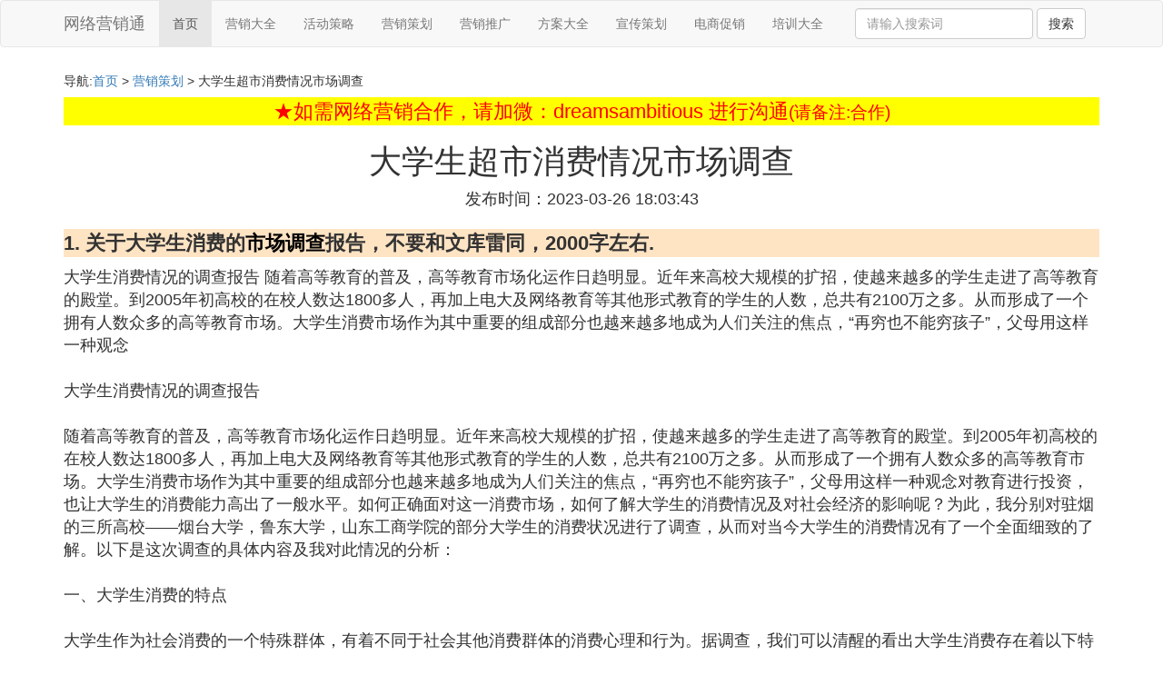

--- FILE ---
content_type: text/html;charset=utf-8
request_url: https://www.tui18edu.com/research_1101368
body_size: 59567
content:
<!DOCTYPE html>
<html>
	<head>
		<meta charset="utf-8" />
		<meta name="viewport" content="width=device-width,initial-scale=1,minimum-scale=1,maximum-scale=1,user-scalable=no" />
		<title>大学生超市消费情况市场调查_关于大学生消费的市场调查报告不要和文库雷同2000字左右_网络营销培训网</title>
		<meta name="description" content="本资讯是关于关于大学生消费的市场调查报告不要和文库雷同2000字左右,如果让我们进行大学生消费现状调查方案设计,应该从哪几个方面,大学生在学校超市的消费情况总结,大学生消费情况调查总结相关的内容,由网络营销培训网为您收集整理请点击查看详情"/>
		<meta http-equiv="Cache-Control" content="no-siteapp"/>
		<meta http-equiv="Cache-Control" content="no-transform"/>
		<link href="//www.tui18edu.com/research_1101368" rel="alternate" hreflang="zh-Hans">
		<link href="//www.tui18edu.com/big5/research_1101368" rel="alternate" hreflang="zh-Hant">
		<link rel="stylesheet" type="text/css" href="//www.tui18edu.com/marketing/css/bootstrap.min.css"/>
		<link rel="stylesheet" type="text/css" href="//www.tui18edu.com/marketing/css/style.css"/>
	</head>
	<body>
		
		<nav class="navbar navbar-default" role="navigation">
		<div class="container">
			<div class="navbar-header">
				<button type="button" class="navbar-toggle" data-toggle="collapse" data-target="#open-collapse">
				<span class="sr-only">切换导航</span>
				<span class="icon-bar"></span>
				<span class="icon-bar"></span>
				<span class="icon-bar"></span>
				</button>
				<a class="navbar-brand" href="//www.tui18edu.com/">网络营销通</a>
			</div>
			<div class="collapse navbar-collapse" id="open-collapse">
				<ul class="nav navbar-nav">
					<li class="active"><a href="//www.tui18edu.com/">首页</a></li>
					<li><a href="//www.tui18edu.com/market_marketing_1">营销大全</a></li>
					<li><a href="//www.tui18edu.com/market_yingxiao_1">活动策略</a></li>					
					<li><a href="//www.tui18edu.com/market_research_1">营销策划</a></li>					
					<li><a href="//www.tui18edu.com/market_tuiguang_1">营销推广</a></li>					
					<li><a href="//www.tui18edu.com/market_fangan_1">方案大全</a></li>					
					<li><a href="//www.tui18edu.com/market_xuanchuan_1">宣传策划</a></li>					
					<li><a href="//www.tui18edu.com/market_dianshang_1">电商促销</a></li>					
					<li><a href="//www.tui18edu.com/market_train_1">培训大全</a></li>					
				</ul>
				<ul class="nav navbar-nav navbar-right">
					<form class="navbar-form" role="search" action="//www.tui18edu.com/search.php" method="post">
						<div class="form-group">
							<input type="text" class="form-control" placeholder="请输入搜索词" name="searchword" id="searchword">
							<button type="submit" class="btn btn-default">搜索</button>
						</div>
				   </form>
				</ul>
			</div>
		</div>
		</nav>
		
		<div class="container">
			<h5>导航:<a href="//www.tui18edu.com/">首页</a> > <a href="//www.tui18edu.com/market_research_1">营销策划</a> > 大学生超市消费情况市场调查 </h5>
			<div><script src="//www.tui18edu.com/js/a11.js"></script></div>
			<div class="article_info">
				<span class="article_title"><h1>大学生超市消费情况市场调查</h1></span>
				<span class="article_time">发布时间：2023-03-26 18:03:43</span>
			</div>
			<div class="article_content">
<p class="subparagraph">1. 关于大学生消费的<a href="//www.tui18edu.com/market_research_1" title="市场调查相关内容">市场调查</a>报告，不要和文库雷同，2000字左右.</p>
<p>
大学生消费情况的调查报告 随着高等教育的普及，高等教育市场化运作日趋明显。近年来高校大规模的扩招，使越来越多的学生走进了高等教育的殿堂。到2005年初高校的在校人数达1800多人，再加上电大及网络教育等其他形式教育的学生的人数，总共有2100万之多。从而形成了一个拥有人数众多的高等教育市场。大学生消费市场作为其中重要的组成部分也越来越多地成为人们关注的焦点，“再穷也不能穷孩子”，父母用这样一种观念<br /><br />大学生消费情况的调查报告 <br /><br />随着高等教育的普及，高等教育市场化运作日趋明显。近年来高校大规模的扩招，使越来越多的学生走进了高等教育的殿堂。到2005年初高校的在校人数达1800多人，再加上电大及网络教育等其他形式教育的学生的人数，总共有2100万之多。从而形成了一个拥有人数众多的高等教育市场。大学生消费市场作为其中重要的组成部分也越来越多地成为人们关注的焦点，“再穷也不能穷孩子”，父母用这样一种观念对教育进行投资，也让大学生的消费能力高出了一般水平。如何正确面对这一消费市场，如何了解大学生的消费情况及对社会经济的影响呢？为此，我分别对驻烟的三所高校——烟台大学，鲁东大学，山东工商学院的部分大学生的消费状况进行了调查，从而对当今大学生的消费情况有了一个全面细致的了解。以下是这次调查的具体内容及我对此情况的分析：<br /><br />一、大学生消费的特点  <br /><br />大学生作为社会消费的一个特殊群体，有着不同于社会其他消费群体的消费心理和行为。据调查，我们可以清醒的看出大学生消费存在着以下特点。  <br />      <br />1、 消费观念复杂，感性消费占优势  <br /><br />大学生没有经济来源，经济独立性差，消费没有基础，经济的非独立性决定了大学生自主消费经验少，不能理性地对消费价值与成本进行衡量。大学生没有形成完整的，稳定的消费观念，自控能力不强，多数消费都是受媒体<a href="//www.tui18edu.com/market_xuanchuan_1" title="宣传相关内容">宣传</a>诱导或是受身边同学影响而产生的随机消费，冲动消费。这也正是大学生消费示范效应的结果。据调查目前在校大学生中有30％拥有手机但对手机的消费存在着很大的盲目性。拥有手机的大学生中，一部分有通信的需要，且家庭经济条件允许；另一部分有通信需要，但是家庭经济条件负担不起的情况下“趋前”消费；还有一部分是既无通信需要又无家庭经济条件负担的“奢侈”消费。而“奢侈”消费则是由大学生消费的示范效应，攀比心理导致的。  <br /><br />2、 学生对品牌的忠诚度很高  <br /><br />大学生消费在一定程度上会相信自己的真实体验，如果使用某种品牌产品产生好的体验，就会坚持使用，从而逐步形成固定偏好，最终形成使用习惯，保持对此产品良好的忠诚度。比如洗发水，感性认识上的气味清香，质量好，效果明显，都会促使他们继续使用下去。  <br /><br />3、 消费倾向多样化  <br /><br />21世纪是物质生活与精神生活日益丰富的时代，当代的大学生们已不再满足于宿舍、教室、图书馆三点一线的单调生活。娱乐、运动、手机、电脑以及新型的IT产品都成了大学生消费的热点。大学生的消费已呈现明显的多元化趋势。如果经济条件允许，大部分学生会去旅游，去歌厅、酒吧消费，或是购买电脑，手机、MP3，反映出大学生具有走出校园、融入社会、拥有高质量生活的渴望。  <br /><br />二、大学生消费的结构和层次分析  <br /><br />大学生的钱“从哪里来，到哪里去？ ” 通过调查发现，在生活费来源方面, 有75%的同学依靠父母，13%的同学依靠贷款，8%的同学获得了奖学金，9%的同学通过打工补贴日常开销，另有1%的同学还需减免学费。由此可见, 同学们主要的经济来源是父母，但来源趋向于多元化。但生活费不包括学杂费和住宿费等，要是这个“大头”加上去，来自父母的比例将更高，可以这么说，大学生基本上还是以一个纯消费者的身份出现在社会的舞台上。  <br /><br />对于大学生的消费去向问题，调查表明大学生的生活费主要用于衣食住行，消费金额较大的比如手机、电脑、各类培训并不含在其中。而手机已成为大学生主要消费品，这从下面分析中可以看出。  <br /><br />手机已经成为现代人必不可少的交流工具，高校学生是手机使用普及率最高的人群之一。调查表明，烟台大学有47.2%的大学生拥有手机，年级越高，手机的普及率也越高，如大一刚入校仅有6％的学生拥有手机，而大四学生中拥有手机者已经高达82％，远远高于社会群体手机平均拥有率。约有83%的大四学生明确表示，购买手机主要是为了方便找工作。虽然手机的主要功能是通话，但大学生们使用最多的是短消息功能。在选择手机时，他们认为价格在1000元至1800元之间的手机最受青睐。  <br /><br />因此，大学生消费结构呈现出类似于正立锥形的结构。家庭比较富裕的同学位于锥形的上端，他们拥有电脑、名牌手机等贵重物品；家庭贫寒的同学则处于锥形的下端，他们往往要靠勤工助学或贷款来维持大学正常生活；其他同学则位于锥形的中间，他们衣食无忧，生活水平居中。同时，从以上的分析可以清醒的看出，从锥形的上端到锥形的下端依次降低，这也鲜明的体现了大学生消费的层次性。  <br /><br />三、大学生消费对家庭和社会的影响  <br /><br />大学生消费直接影响着家庭。作为一个纯消费者，平均每年约一万元的费用对于一个家庭来说，可谓是重中之重了。就拿普通家庭三口人来说，满足一个大学生一年的消费将花去家庭收入的大部分，特别对于农村的家庭而言，更甚。虽然由于经济的发展，农村和城市居民的收入都得到了相应的提高，生活水平得到改善，家庭用于大学生消费的比重普遍下降，但下降缓慢且比重之大已经是某些家庭所难以承受的。一个大学生的消费占到城市家庭收入的45%左右，特别是农村，可占到80%~90%。无疑，目前大学生的消费已经给学生及其家庭造成了很大的经济压力，特别一些贫困家庭，在调查中我发现，三高校各有20%的同学需要通过申请助学贷款来完成大学四年的学业，他们连自己的生活都难以保证，更不用说这近万元的费用了。由于山东省经济算中等发达，其居民收入水平比大学生家庭的收入水平还要低一些。所以实际比重可能比这个数目还要偏高一些，影响可谓深远。  <br /><br />大学生的消费特点和消费行为决定了大学生消费的影响不只局限于家庭，市场上的很多消费都与大学生息息相关，大学生消费已直接影响着整个消费市场和国民经济。目前，大学生消费市场已经形成，这是高等教育发展的结果，也是社会主义市场经济发展的必要。它已经成为我国社会主义市场经济的一个有机组成部分，随着社会的发展，高等教育的普及，它将会发挥更大的作用。  <br /><br />四、有关大学生消费的几点建议  <br /><br />大学生消费不仅仅关系到自己、学校，而且还是关系到整个社会的问题。现从个人、学校、社会三方面对大学生消费提出几点建议。  <br /><br />（一）对于大学生而言，要树立自己合理的消费观念，要理智地对待自己的消费。作为一个纯消费者，大学生经济来源大多靠家庭，所以自己的消费要考虑到家庭的经济状况，父母的承受能力，还要有自制能力，不能盲目地陷入感性消费的误区。如今有的学生消费上大手大脚，还有沉迷于盲目消费中，比如最近许多大学生沉迷于网络游戏，这将大大增加自己的消费负担，更重要的是大学生也会在盲目的消费中迷失自己，以至影响到自己的学业。另外，大学生也要具有消费者的维权意识，进入大学，已经开始慢慢地融入社会，社会中欺骗消费者的各种不法行为屡禁不止，面对纷繁复杂的社会，大学生要学会维护自己的合法权利。  <br /><br />（二）学校应加强对学生消费观念培养。事实求是，高校思想政治教育对学生消费观教育还没有形成足够的重视。对大学生消费心理和行为研究不足 “两课”教学中对大学生消费观的教育指导不够。由于对大学生的消费心理和行为了解不够全面和客观以及课程设置等因素，与人生观、劳动观、金钱观、国情观等重要思想观念紧密相关的消费观的专题教育在思想品德修养课中没有充分开展，从而也难以达到真正的指导目的。  <br /><br />（三）对于社会而言，要积极开拓大学生消费市场，从产品的种类、价格、服务多方面满足不同经济条件大学生的需求，同时要规范市场秩序，为大学生确立一个公正的市场环境让其消费。无论从哪方面讲,大学生的消费市场已不再是可有可无的了，它已严重影响着高校周围地区经济的发展。  <br /><br />（四）对大学生来说还应加强合理储蓄的观念。诺贝尔经济学奖得主罗伯特&#8226;清崎曾经说过：“理财与你挣了多少钱没关系，它是测算你能留住多少钱以及能让这些钱为你工作多久的能力。”在调查时，当问及对理财的认识时，很多同学表示陌生。当问及一学期结束后经济情况如何时，大部分同学都坦然承认自己的消费已经超出计划范围，甚至有些同学还需要向别人借回家的路费，略有剩余的同学也想着如何把剩余的钱花完，只有极个别同学有储蓄的意识。  <br /><br />结束语  <br /><br />大学生是一个特殊的社会群体，有着自己特殊的消费观念和消费行为，一方面，他们有着旺盛的消费需求，另一方面，他们尚未获得经济上的独立，消费受到很大的制约。消费观念的超前和消费实力的滞后，使得大学生消费呈现出不同一般的发展，大学生消费受到方方面面的影响，也会影响着方方面面。对于成长中的大学生,其世界观、人生观、价值观正处于定型阶段，极易受家长、教师、同学及社会其它成员的影响,具有较强的可塑性。因而,如何引导当代大学生树立正确的、健康的消费观念是摆在大家面前的一个难题。同样大学生消费市场随着经济的发展，高校的大规模扩招而越来越显示出它的重要性，大学生市场是一个规模和潜力都很巨大的市场，如何规范并合理的发展这样一个市场也是摆在我们大家面前一个刻不容缓的问题。只有在学生、家庭、学校和社会的共同关注和共同努力下，大学生消费才会一路走上
</p>
<p class="subparagraph">2. 大学生消费调查报告</p>


<p> 在出现了某些事件和情况后，我们需要开展调查工作，最后用调查报告将调查成果展示出来。好的调查报告都具备一些什么特点呢？以下是我帮大家整理的大学生消费调查报告，希望能够帮助到大家。</p> <h2> 大学生消费调查报告1</h2> <p> <strong> 一、调查目的：</strong> </p> <p> 随着经济社会的纵深发展，我们大学生作为社会特殊的消费群体，我们的消费观念的塑造和培养更为突出而直接地影响我们世界观的形成与发展，进而对我们一生的品德行为产生重要的影响。因此，关注大学生消费状况，把握大学生生活消费的心理特征和行为导向，培养和提高我们的“财商”，在当前就成为我们当代大学生共同关注的课题。</p> <p> <strong> 二、调查对象：</strong> </p> <p> 本校学生</p> <p> <strong> 三、调查方式：</strong> </p> <p> 通过随机发放调查问卷的方式</p> <p> <strong> 四、调查结果的分析：</strong> </p> <p> 一、当代大学生消费新概念</p> <p> 1、理性消费是主流。</p> <p> 价格、质量、潮流是吸引大学生消费的主要因素。从调查结果来看，讲求实际、理性消费仍是当前大学生主要的消费观念。据了解，在购买商品时，大学生们首先考虑的因素是价格和质量。这是因为中国的大学生与国外的不同，经济来源主要是父母的资助，自己兼职挣钱的不多，这使我们每月可支配的钱是固定的，大约在300—800元之间，家境较好的一般也不超过2000元，而这笔钱主要是用来支付饮食和日常生活用品开销的。由于消费能力有限，大学生们在花钱时往往十分谨慎，力求“花得值”，我们会尽量搜索那些价廉物美的商品。无论是在校内还是在校外，当今大学生的各种社会活动都较以前增多，加上城市生活氛围、开始谈恋爱等诸多因素的影响，我们不会考虑那些尽管价廉但不美的商品，相反，我们比较注重自己的形象，追求品位和档次，虽然不一定买名牌，但质量显然是我们非常关注的内容。</p> <p> 2、追求时尚和名牌是不老的话题</p> <p> 即使在取消高考年龄限制之后，20岁左右的青年仍是大学校园的绝对多数，我们站在时代前沿，追新求异，敏锐地把握时尚，惟恐落后于潮流，这是我们的共同特点。最突出的消费就是使用手机。当代大学生们的消费中普遍增加了手机的消费项目。本次调查中发现学生手机拥有率已达到每班不低于60%。此外，电脑及相关消费也是我们的追求，小至一张几十元的上网卡，大至电脑都是当代大学生的宠物，用计算机系同学的话来形容，我们简直就把电脑当成自己的“情人知己”。再次是发型、服装、饰物、生活用品，大学校园中都不乏追“新”族。调查资料也印证了这一点，就所占比例来看，“是否流行”紧随价格、质量之后，成为大学生考虑是否购买的第三大因素。至于名牌产品，当问到“如果经济许可，会否购买名牌产品”时，80%的学生表示肯定。以上充分体现了大学生对追求高品质、高品牌、高品位生活的需要。</p> <p> 二、当代大学生消费状况存在的问题</p> <p> 1、储蓄观念淡薄，财商需培养和加强</p> <p> “财商”一词的提出者罗伯特·清崎曾经说过：“财商与你挣了多少钱没关系，它是测算你能留住多少钱以及能让这些钱为你工作多久的能力。”在调查中，当问及对“财商”概念的认识时，很多同学表示陌生。当问及一学期结束后经济情况如何时，大部分同学都坦然承认自己的消费已经超出计划范围，甚至有些同学还需要向别人借回家的路费，略有剩余的同学也想着如何把剩余的钱花完，只有极个别同学有储蓄的意识。可见，当前大学生的财商需要培养和加强。</p> <p> 2、消费差距拉大，出现两极分化</p> <p> 在关于月平均消费一栏的调查中，有15.2%的同学在400元以下“有点痛苦”的生活线上坚持学业；有28.3%的同学在400—550元之间“勉强过得去”，有34.4%的同学在550—900元之间“稍为有点爽”，有14.6%的同学在900—1400元之间“比较自由”；有7.5%的同学月消费1400元以上可以说是“跟着感觉走”——无忧无虑。可见，大学生的消费差距增大，两极分化也比较分明，这在我国当前剧烈转型的社会大背景下有一定的必然性，但我们相信，随着社会的发展和人民生活水平的进一步提高，这些问题必将在一定程度上得到改善。</p> <p> 3、消费结构存在不合理因素，女生更为突出</p> <p> 大学生的生活消费从20世纪70年代至今，至少有一个方面是共同的，即消费的主要组成部分以生活费用和购买学习资料、用品为主。在生活费用中，饮食费用又是重中之重，按照青岛地区的物价水平，以学生在校每天消费十元左右用于基本饮食需要来估计，学生每月净饮食费需300元左右。</p> <p> 我们惊奇地发现，在被调查的197名女生中，83.7%饮食费用在300元以下，有的为了保持苗条身材控制自己的食欲，有的为了节约支出不顾营养需要净选择廉价的饭菜；而192名男生中也只有66.4%达到标准。当问及他们是否研究过自己的营养结构问题时，比如对“一杯奶养起一个民族”说法的认同时，90%的同学表示认可，但不怎么在意。当我们把饮食结构不合理的问题在调查中指出的时候，他们当中，尤其是女同学很多都承认自己对健康饮食知识了解不够。</p> <h2> 大学生消费调查报告2</h2> <p> 虽然除了家庭供给外，多数大学生都没有直接的收入来源，但昨天新生代市场监测机构副总经理马旗戟说，不同于一般公众的认知，当代大学生具有较强的消费能力。他们每学期的平均收入为4919元，支出为4819元，而经常性负债消费的.大学生比例超过10%。同时，国家统计局公布的数据显示，中国平均每人的年度可支配收入在8000至9000元之间。而将大学生在两个假期的支出计算在内，我国大学生每年的平均消费支出已经在一万元以上。</p> <p> 为此，不少高端消费品进入了大学生的消费图谱。其中，60%的人拥有手机；27%的人拥有电脑；20%的人拥有PDA；12%的人拥有MP3。</p> <p> 大学生已经具有明显的品牌偏好。调查显示，首位是“喜欢购买具有独特风格的产品(57.7%)”，其次就是“单纯追求流行、时髦与新奇的东西(30.4%)”。此次调查也清晰地反映出，在23类先锋品牌中，非内地品牌占了近一半。在电脑、手机、数码相机等消费上，基本都是外国品牌的天下。在休闲运动消费方面，阿迪达斯与耐克的魅力不减，而李宁与安踏也在大学生中赢得了一席之地。</p> <p> 本次调查覆盖中国34个重点城市，126所高校、近1万名大学生，研究结论可推及34个城市的约一千万大学生。</p> <h2> 大学生消费调查报告3</h2> <p> 以下是这次调查的具体内容及对此情况的分析：</p> <p> <strong> 一、大学生消费的特点</strong> </p> <p> 大学生作为社会消费的一个特殊群体，有着不同于社会其他消费群体的消费心理和行为。据调查，我们可以清醒的看出大学生消费存在着以下特点。</p> <p> 1、消费观念复杂，感性消费占优势</p> <p> 大学生没有经济来源，经济独立性差，消费没有基础，经济的非独立性决定了大学生自主消费经验少，不能理性地对消费价值与成本进行衡量。大学生没有形成完整的，稳定的消费观念，自控能力不强，多数消费都是受媒体宣传诱导或是受身边同学影响而产生的随机消费，冲动消费。</p> <p> 这也正是大学生消费示范效应的结果。据调查目前在校大学生中有30%拥有手机但对手机的消费存在着很大的盲目性。拥有手机的大学生中，一部分有通信的需要，且家庭经济条件允许；另一部分有通信需要，但是家庭经济条件负担不起的情况下“趋前”消费；还有一部分是既无通信需要又无家庭经济条件负担的“奢侈”消费。而“奢侈”消费则是由大学生消费的示范效应，攀比心理导致的。</p> <p> 2、学生对品牌的忠诚度很高</p> <p> 大学生消费在一定程度上会相信自己的真实体验，如果使用某种品牌产品产生好的体验，就会坚持使用，从而逐步形成固定偏好，最终形成使用习惯，保持对此产品良好的忠诚度。比如洗发水，感性认识上的气味清香，质量好，效果明显，都会促使他们继续使用下去。</p> <p> 3、消费倾向多样化</p> <p> 21世纪是物质生活与精神生活日益丰富的时代，当代的大学生们已不再满足于宿舍、教室、图书馆三点一线的单调生活。娱乐、运动、手机、电脑以及新型的it产品都成了大学生消费的热点。大学生的消费已呈现明显的多元化趋势。如果经济条件允许，大部分学生会去旅游，去歌厅、酒吧消费，或是购买电脑，手机、mp3，反映出大学生具有走出校园、融入社会、拥有高质量生活的渴望。</p> <p> <strong> 二、大学生消费的结构和层次分析</strong> </p> <p> 大学生的钱“从哪里来，到哪里去？”通过调查发现，在生活费来源方面，有75%的同学依靠父母，13%的同学依靠贷款，8%的同学获得了奖学金，9%的同学通过打工补贴日常开销，另有1%的同学还需减免学费。由此可见，同学们主要的经济来源是父母，但来源趋向于多元化。但生活费不包括学杂费和住宿费等，要是这个“大头”加上去，来自父母的比例将更高，可以这么说，大学生基本上还是以一个纯消费者的身份出现在社会的舞台上。</p> <p> 对于大学生的消费去向问题，调查表明大学生的生活费主要用于衣食住行，消费金额较大的比如手机、电脑、各类培训并不含在其中。而手机已成为大学生主要消费品，这从下面分析中可以看出。</p> <p> 手机已经成为现代人必不可少的交流工具，高校学生是手机使用普及率最高的人群之一。调查表明，烟台大学有47。2%的大学生拥有手机，年级越高，手机的普及率也越高，如大一刚入校仅有6%的学生拥有手机，而大四学生中拥有手机者已经高达82%，远远高于社会群体手机平均拥有率。</p> <p> 约有83%的大四学生明确表示，购买手机主要是为了方便找工作。虽然手机的主要功能是通话，但大学生们使用最多的是短消息功能。在选择手机时，他们认为价格在1000元至1800元之间的手机最受青睐。</p> <p> 因此，大学生消费结构呈现出类似于正立锥形的结构。家庭比较富裕的同学位于锥形的上端，他们拥有电脑、名牌手机等贵重物品；家庭贫寒的同学则处于锥形的下端，他们往往要靠勤工助学或贷款来维持大学正常生活；其他同学则位于锥形的中间，他们衣食无忧，生活水平居中。同时，从以上的分析可以清醒的看出，从锥形的上端到锥形的下端依次降低，这也鲜明的体现了大学生消费的层次性。</p> <p> <strong> 三、大学生消费对家庭和社会的影响</strong> </p> <p> 大学生消费直接影响着家庭。作为一个纯消费者，平均每年约一万元的费用对于一个家庭来说，可谓是重中之重了。就拿普通家庭三口人来说，满足一个大学生一年的消费将花去家庭收入的大部分，特别对于农村的家庭而言，更甚。虽然由于经济的发展，农村和城市居民的收入都得到了相应的提高，生活水平得到改善，家庭用于大学生消费的比重普遍下降，但下降缓慢且比重之大已经是某些家庭所难以承受的。</p> <p> 一个大学生的消费占到城市家庭收入的45%左右，特别是农村，可占到80%~90%。无疑，目前大学生的消费已经给学生及其家庭造成了很大的经济压力，特别一些贫困家庭，在调查中我发现，三高校各有20%的同学需要通过申请助学贷款来完成大学四年的学业，他们连自己的生活都难以保证，更不用说这近万元的费用了。</p> <p> 由于山东省经济算中等发达，其居民收入水平比大学生家庭的收入水平还要低一些。所以实际比重可能比这个数目还要偏高一些，影响可谓深远。</p> <p> 大学生的消费特点和消费行为决定了大学生消费的影响不只局限于家庭，市场上的很多消费都与大学生息息相关，大学生消费已直接影响着整个消费市场和国民经济。</p> <p> 目前，大学生消费市场已经形成，这是高等教育发展的结果，也是社会主义市场经济发展的必要。它已经成为我国社会主义市场经济的一个有机组成部分，随着社会的发展，高等教育的普及，它将会发挥更大的作用。</p> <p> <strong> 四、有关大学生消费的几点建议</strong> </p> <p> 大学生消费不仅仅关系到自己、学校，而且还是关系到整个社会的问题。现从个人、学校、社会三方面对大学生消费提出几点建议。</p> <p> （一）对于大学生而言，要树立自己合理的消费观念，要理智地对待自己的消费。作为一个纯消费者，大学生经济来源大多靠家庭，所以自己的消费要考虑到家庭的经济状况，父母的承受能力，还要有自制能力，不能盲目地陷入感性消费的误区。</p> <p> 如今有的学生消费上大手大脚，还有沉迷于盲目消费中，比如最近许多大学生沉迷于网络游戏，这将大大增加自己的消费负担，更重要的是大学生也会在盲目的消费中迷失自己，以至影响到自己的学业。另外，大学生也要具有消费者的维权意识，进入大学，已经开始慢慢地融入社会，社会中欺骗消费者的各种不法行为屡禁不止，面对纷繁复杂的社会，大学生要学会维护自己的合法权利。</p> <p> （二）学校应加强对学生消费观念培养。事实求是，高校思想政治教育对学生消费观教育还没有形成足够的重视。对大学生消费心理和行为研究不足“两课”教学中对大学生消费观的教育指导不够。由于对大学生的消费心理和行为了解不够全面和客观以及课程设置等因素，与人生观、劳动观、金钱观、国情观等重要思想观念紧密相关的消费观的专题教育在思想品德修养课中没有充分开展，从而也难以达到真正的指导目的。</p> <p> （三）对于社会而言，要积极开拓大学生消费市场，从产品的种类、价格、服务多方面满足不同经济条件大学生的需求，同时要规范市场秩序，为大学生确立一个公正的市场环境让其消费。无论从哪方面讲，大学生的消费市场已不再是可有可无的了，它已严重影响着高校周围地区经济的发展。</p> <p> （四）对大学生来说还应加强合理储蓄的观念。诺贝尔经济学奖得主罗伯特？清崎曾经说过：“理财与你挣了多少钱没关系，它是测算你能留住多少钱以及能让这些钱为你工作多久的能力。”在调查时，当问及对理财的认识时，很多同学表示陌生。</p> <p> 当问及一学期结束后经济情况如何时，大部分同学都坦然承认自己的消费已经超出计划范围，甚至有些同学还需要向别人借回家的路费，略有剩余的同学也想着如何把剩余的钱花完，只有极个别同学有储蓄的意识。</p> <p> <strong> 结束语</strong> </p> <p> 大学生是一个特殊的社会群体，有着自己特殊的消费观念和消费行为，一方面，他们有着旺盛的消费需求，另一方面，他们尚未获得经济上的独立，消费受到很大的制约。消费观念的超前和消费实力的滞后，使得大学生消费呈现出不同一般的发展，大学生消费受到方方面面的影响，也会影响着方方面面。对于成长中的大学生，其世界观、人生观、价值观正处于定型阶段，极易受家长、教师、同学及社会其它成员的影响，具有较强的可塑性。</p> <p> 因而，如何引导当代大学生树立正确的、健康的消费观念是摆在大家面前的一个难题。同样大学生消费市场随着经济的发展，高校的大规模扩招而越来越显示出它的重要性，大学生市场是一个规模和潜力都很巨大的市场，如何规范并合理的发展这样一个市场也是摆在我们大家面前一个刻不容缓的问题。</p> <p> 网络费用过高。被调查人群中，对手机的拥有率为100%，MP3使用率70%以上，调查发现，大部分同学每月的手机费用集中在30元～80元，也有14%的同学每月的手机费用高达100元以上。电脑的普及率在学校中也是较高大概在30%左右，按照学校网费预算，每月收取网费20元，没有电脑的同学每月的上网费用也差不多20元以上。</p> <p> 5、当手中有余钱时最愿意选择的消费项目。吃喝，旅游，穿着打扮占比重最大，30%选择储蓄，5%选择买书，1%选择其他。可见民以食为天，吃喝还是主流。爱美之心人皆有之，大学生们也重视自己的穿着打扮，追求时尚成为部分学生的副业。女生中购买化妆品衣服的比重较大，男生用在交际娱乐方面占比重偏高些。</p> <p> 6、在校大学生在购买衣物，生活用品方面，品牌意识有所增强，更多的学生愿意购买品牌较好的用品，特别是女生对衣饰化妆品方面。这也表明大学生的消费水平整体上有所提高。品牌虽然很重要，但是不能盲目的只相信品牌，我们要结合自身的情况，以自身的需求为主，以质量为主。</p> <p> 7、日常资金来源和家庭收入。调查发现，大学生主要的经济来源是家里提供。其中勤工俭学的人数比普通学生多出十个百分点。而有些学生对于外出兼职比普通学生有更热切的期望，也会付出更多的努力。家庭月收入方面，大学生家庭月收入整体上以1000元～4000元居多，而有些同学的家庭月收入以800元～2000元居多，有8%还是月收入在1000元以下。</p> <p> 分析结果：调查发现目前大学生消费情况呈现出这样两个主要特征：一是人民生活水平的提高带动了大学生消费水平的提高，表现为数量和结构两方面的变化；二是大学生群体内部的消费情况存在明显差异。</p> <p> 大学生的消费构成跟与社会发展逐渐接轨。从调查中可至，大学生外出聚餐、请朋友吃饭、外出旅游、通讯网络方面的费用较多，俨然大学生圈子也成了一个小社会，大学生更多地意识到了要提早接触社会上的一些新的生活消费方式，进而提早融入社会。而银行卡、信用卡等消费方式逐步得到认可和接受，可见，大学生作为社会上一个活跃的群体，虽然在经济实力上未能跟上社会，但消费意识上却早已和社会发展同步。</p> <p> 理性消费仍为消费主流。大学生的绝大部分支出是用于饮食方面，而娱乐方面的支出不算多。由此可见，大学生还是清楚知道自身的使命还是以学习知识为主，而不会沉迷于玩乐。由于消费能力有限，大学生消费时都会较为谨慎，尽量精挑细选，不会一味求贵，或者只注重便宜的价格而不注重质量。所以较为理性的消费是大学生消费的主流。</p> <p> 消费呈现向多元化发展。大学生在实现温饱的同时，也在服饰装扮这一方面明显消费。而作为饱读圣贤书的天之骄子们，学习之余也会不忘逛逛学习用品店和书店，为取得各类证书的补课充电也成了大学生的一个消费热点。可见，大学生的消费取向逐渐向多元化发展。</p> <p> 合理理财和储蓄观念仍十分淡薄。调查中，极少数的大学生会有规划自己的消费组成的意识。他们大多会在不知不觉中地追随了流行于校园中的消费大潮，而缺乏了一定的规划。调查中发现，大多数大学生都感觉钱不够花，有许多的东西需要购买，只有少数的学生能够有一定的积蓄。</p> <p> <strong> 对策与建议</strong> </p> <p> 针对大学生中存在的不合理消费，提出如下建议：。合理规划自身消费构成，增强理财意识。做好开支计划，控制自己的消费，养成节俭的好习惯。注意克服攀比心理，不要盲目追求高消费。正视自身消费现状，养成良好的消费心态，注重精神消费，养成健康习惯。把握消费时机，学会利用很多大商场换季时衣服的低折扣销售。生活费由父母按月给，不至于开学第一月就成为“月光族”。</p> <p> 如果自己是控制不住花钱欲的人，出门前最好根据当天需购品的大致价格带定量的钱。理性消费意识需加强，学会合理利用银行卡，相对限制住自己的盲目消费。不要盲目追求所谓的“高品位”，这会引起高消费，不适合学生的实际。</p>

<p class="subparagraph">3. 大学生消费情况调查总结</p>
<p>
随着我国经济的不断发展，我国的国民收入与国民支出的不断增加。大学生作为一特殊的消费群体，在消费上呈现出许多自身所独有的特点，这一状况的出现受多种因素的影响，当然也与大学生自身存在的消费观念密不可分。为了了解当代大学生消费的真实现状，我们从生活费用的来源、分配及利用状况，购物心态，消费水平和急停收入状况等方面，进行了一次“大学生消费情况调查”。<br />使大学生认知自己的行为的对错，提高意识且提出适应的政策。<br />另外我们也对大学生消费的状况以及心理因素作了相应的调查，并从社会原因分析了大学生消费的外在因素。最后，由于大学生属于心理，生理，社会经验的转型期，正确引导他们的消费观念也是非常重要的。通过本文的调查分析，我们希望能给广大的大学生消费者提供有意义的帮助和指导。<br />调查时间:<br />调查地点:<br />调查对象:贵州大学南区在校本科生<br />我们的调查问卷内容主要有王威力提出，有其他三位成员审查修改。在分发调查问卷时我们分工合作，分发近二百张调查问卷。并由分发人员收回。小组讨论研究调查问卷的数据总结和分析。经过近一周的时间将调查问卷整理完毕。由小组讨论调查报告侧重总结的消费问题的哪些方面。最后由袁莉执笔完成调查报告。小组分工明确，配合默契，大大提高了工作效率。<br />正文:<br />一、问题的提出<br />当前不断变化的市场中，大学生作为一个特殊的消费群体正受到越来越多的关注。由于大学生年纪轻，缺乏经验，充满青春的活力并同时具备了一定的购买能力，因而他们有着不同于社会其他消费阶层的群体的消费心理以及行为。首先大学生有着比较旺盛的消费需求，而反观另一方面，他们尚未获得经济上的自主与独立，消费受到家庭准许的很大的制约。消费观念的超前以及消费实力的相对滞后，是这一群体不同于其他群体的问题所在。问了更加清晰的了解这个问题，我进行了对大学生消费状况的一次调查。<br />二、问卷情况<br />这次问卷共发放183份，收回有效问卷166份。以身边同学及朋友为主要调查对象。<br />三、问卷分析<br />1.经过问卷调查，有7%的同学一个月的生活费标准在1000元以上，而500-1000元及300-500元的人数占了相当的比例，这一结果和我预先的想象相差不多，说明我们学校的学生普遍消费能力在周围学校大学生也占平均水平地位。<br />2.关于支出的具体内容上我们看到，用于饮食及娱乐两项的结果分别占了前两位，而选择用于通讯的支出与用于交际的花费的人数基本持平，并有具体数字我们可以看出，越来越多的同学把相当多的钱花在了娱乐享受以及与人的联络沟通之上，这说明饮食上的消费比重正在日益的降低当中，相比之下，现在的大学生用于学习方面的钱实在是非常的少，这跟不良的学习风气以及社会的影响都有密不可分的联系。<br />3.送第三题的调查结果中我们可以看出，当代大学生的经济来源85%左右仍然是来自家庭父母的供给，当然也有很多的学生选择了走出校园，挑选了一些自己力所能及的工作作为兼职，这除了贴补自己的花费外参加更多的社会实践也是促成这点的重要原因之一。还有部分人是利用学校的助学金和奖学金供自己的生活费用。<br />4.在第四题中我们不难发现当代大学生对于消费的认识还是很浅薄的，有很多是消费冲动型，见什么好自己喜欢什么就买什么。当然也有相当一部分人是经过精打细算只买自己的学习和生活中的必需品。我们应该向这些同学学习。<br />5.在第五题中，关于网络购物的问题则让我们对大学生现今的消费有了更加全面的了解。我们发现，几乎大部分的学生都进行过网络购物的活动，虽然在具体数额上差距还非常大，但这确实清晰的预示了网络购物在未来无法阻挡的发展趋势。<br />6.在第六至九题关于大学生消费习惯的调查中，我们发现具有以存钱、记账为代表的良好的消费习惯的学生数量占的比例未达到三分之一的比例，而有下一阶段消费计划的人数也不足二分之一，而对于自己的消费大多数同学则表示没什么感觉，只有小部分人总结为比较节俭。我们不难总结出目前学生们的科学消费意识还很淡泊，对于自己消费的管理还是存在很大的疏漏。<br />四、问题的总结与解决办法<br />综合以上的结果我们可以看出，大学生虽然作为一个特殊的消费群体，但有着自己已具备规律的消费结构、习惯以及发展方向，只要我们能够冷静分析，必然能够更加理性的控制自己的消费。
</p>
<p class="subparagraph">4. 消费情况的调查报告</p>


<p> 消费情况的调查报告（通用5篇）</p>                   <p> 为了了解某一情况、某一事件，我们有必要仔细地调查清楚，最后将调查结果、战略性的建议写进调查报告。在写之前，要先考虑好内容和结构喔！以下是我为大家整理的消费情况的调查报告（通用5篇），供大家参考借鉴，希望可以帮助到有需要的朋友。</p> <p> <img class="lazy illustration" src="//www.tui18edu.com/images/loading.jpg" data-original="//www.tui18edu.com/edu_d8f9d72a6059252d82f3c190269b033b5ab5b9ba?x-bce-process=image%2Fresize%2Cm_lfit%2Cw_600%2Ch_800%2Climit_1%2Fquality%2Cq_85%2Fformat%2Cf_auto"/>  </p> <h2> 消费情况的调查报告1</h2> <p> <strong> 一、前言</strong> </p> <p> 淘宝、支付宝、商家信誉、旺旺——这些词语如今是大学生的常用语，在校园里、在宿舍里，怎样买到物美价廉的好东西，也是每天都能听到的讨论，再看看那些快递公司每天中午就像开展销会一样，在宿舍楼下摆开一长串各式各样的邮件。但是还有许多同学不懈于或者不愿尝试网上购物，阻碍他们的原因是什么那些热衷于网上购物的学生，他们的购物动机、购买物品特点又是什么男女大学生在网上购物有什么样的区别阻碍大学生进行网上购物的主要心理障碍因素是：产品的品牌、价格、质量、可靠性、保质期等方面，以及网站上同类产品的信息丰富程度、可筛选性、可对比性是否能够达到购买者的预期标准。此外，网上交易的安全性、方便与否也是影响因素。从网上买来一件商品自己是否满意，除了商品本身外，支付方式、商家信誉、运送满意度也是影响总体满意度的几个重要方面。因此，网上购物对于大学生而言的利弊是同时存在的，我们将就此类问题进行简述与分析。</p> <p> <strong> 二、明确调研方案</strong> </p> <p> 随着网络普及，电脑成本的不断下降，网上购物已经从当时雾里看花遥不可及的状态，变成了当今最火爆，最适合上班族、年轻族群购物口味的一种购物方式。网上购物已经慢慢地从一个新鲜的事物逐渐变成人们日常生活的一部分，冲击着人们的传统消费习惯和思维、生活方式，以其特殊的优势而逐渐深入人心。大学生作为对网络最敏感的人群，他们对网上购物行为接受很快，是未来购物市场上的潜在用户。然而，近年来，根据消协统计，网购成为增长行最快的投诉热点之一。网络诈欺层出不穷，商品也不总是物美价廉，卖家中也出现了因一句差评而线下“追杀”买家的现象，服务质量差强人意，现准备在大学生中展开调查。</p> <p> <strong> 三、确定调研目标</strong> </p> <p> 当今的大学生是新新人类，有青春阳光、追求时尚的心理特点，而网上购物的时尚性和快捷性正符合大学生的心理特点。为了了解当今青年大学生的网上消费的情况，更好的发展大学生良好的健康的消费观念，以及了解大学生网上购物行为以及他们对网购的看法，对xx大学xx学院大学生进行了网上购物情况调查。</p> <p> <strong> 四、制定调研计划</strong> </p> <p> 4.1调查对象：</p> <p> xx大学xx学院学生</p> <p> 4.2调查问卷设计：</p> <p> 问卷内容包括消费结构和消费理念两大部分。问卷结构采用选择题与开放式问题形式进行调查。</p> <p> 4.3调查方式：</p> <p> 采用自编网上购物消费观问卷进行随机问卷调查，在本院发放调查问卷，共发出100份，回收率100%。</p> <p> <strong> 五、调查结果统计与分析</strong> </p> <p> 5.1大学生网购群体分析</p> <p> 本次参与调查问卷人中女生为59人，占总人数的59%，男生人数为41人，占总人数的41%。其中，有网购经历的人数为90人，占总体的90%；无网购经历的人数为10人，仅占总体的10%。可见，随着网络的普及、发展，人们购物的方式也发生了极大的转变，参与网购的人越来越多，特别是年轻消费者群体的大学生，其中男生较少网购，女生追求时尚，对网购的好奇心要大于男生，并且网络上缤纷的各种商品最能吸引女生的目光，这是女生网购人数要多于男生的主要原因。相比之下，男生天性不爱购物，网购对他们的吸引力相对女生而言要小得多，因此导致他们的网购人数所占比例甚小于女生，而无网购经历人数甚多于女生。</p> <p> 5.2大学生网购行为分析</p> <p> ①网购的频率、时间：</p> <p> 大学生每月网购的频率，大多为有特殊需要时使用网上购物，也有些大学生网购太过频繁，不够合理。从未网购的占了少数10%，偶尔网购的占了30%，经常网购的占了60%。由此可知：在大学生网购的过程中，有部分的大学生有明确的购买目标或有明确的购买需求，但也有部分的大学生，在浏览购物网站中耗费了大量不必要的时间。</p> <p> 对于网购的频率和时间，一部分大学生的选择较为合理性，所花费的时间精力较少，对网购的关注程度不至于太过沉沦。但也有一部分的大学生在网购时，没有把握好时间与金钱的投入。</p> <p> ②网购的商品类型：</p> <p> 通过分析调查问卷，女生网上购物时主要选择服装类、化妆品和食品类，而男生网上购物的主要产品是数码电子类，也选择服装类。女生对衣服和化妆品类比较感兴趣，男生对数码电子类产品有浓厚的兴趣，此外男生玩网络游戏的人数比较多，因此会网上购买虚拟游戏币。当然，男生女生都有一部分人选择网上购买图书。由于xx学院距离市区书店比较远，周围缺少大规模的书店，网购图书也成为xx学院大学生购买书籍的一种重要方式。</p> <h2> 消费情况的调查报告2</h2> <p> <strong> 调查背景：</strong> </p> <p> 近几年来，中国经济的发展速度很快，人民生活水平也提高了，这是有目共睹的。而其中春节期间中学生压岁钱的消费问题也成为社会舆论的焦点话题。很多家长的行动都反映了“再穷也不能穷孩子”的念头，对子女的消费要求都尽量满足，尽管是高消费，最后还是给钱。而有些人虽然不富，也许是受周围的人的影响，也向父母要钱去买高档的东西。春节期间，压岁钱频频而来，那么我的同龄人的消费也是这样吗?为此，我开始展开关于中学生压岁钱消费情况的调查。</p> <p> <strong> 调查过程：</strong> </p> <p> 在调查中，我遇到最大的问题，就是很多被访人都不太合作。用调查纸调查时，他们大多都是应付的，随随便便填完就算，可能不如亲自访问好，所以我又采访了几位中学生。在这次过程中，我又发现了很多同学都是避而不答的，也许他们怕我问到他们的家庭情况或心理上的情况，所以不好意思说，只有少部分人乐意而热情的接受了我的访问。为此，我为了确保调查的真实性，要多访问些人，从中找出多一些认真回答我的问题的人。以下纪录的&#39是其中四位同学的回答：</p> <p> 问：请问你有压岁钱吗?大约多少?</p> <p> 答：</p> <p> (1)有。每年几乎都在1000元以上。</p> <p> (2)有。大约7、8百吧。</p> <p> (3)有。也就是1000多元。</p> <p> (4)有，可是不多，2、3百元吧。</p> <p> 问：那么，这些钱都用来做什么呢?</p> <p> (1)买衣服啊。有时去买书，买漫画，剩下的存起来。</p> <p> (2)请同学大吃一顿。剩下的交学费。</p> <p> (3)买衣服、游戏或点卡。这几年我准备存起来，以后好上高中啊。</p> <p> (4)存到银行。</p> <p> 问：你们有没有想过用于捐助贫困山区或是用于其他内容?</p> <p> 答：</p> <p> (1)想过。</p> <p> (2)没有。但是我想过给同学办个生日会。</p> <p> (3)有啊，可是不知道怎么捐，所以有时就用来旅游了。</p> <p> (4)没有。但我经常用它交学费。</p> <p> <strong> 调查分析：</strong> </p> <p> 经过调查，我发现，现代中学生春节的压岁钱主要消费于饮食、衣着、娱乐三个方面：</p> <p> 1、衣着消费大约占了总消费的一半。为什么会出现如此现象呢?据分析调查得出，这些学生他们互相攀比，追求名牌，例如：一对的名牌运动鞋至少要花去四五百块，多至一千多块;一件的衣服要上百块;一条裤要百多块。</p> <p> 2、娱乐消费大约占总消费的1/4。有些人总是追潮流，赶时髦，佩带随身听，甚至手机等。这些都是一些高消费品。</p> <p> 3、用于饮食的消费大约也占总消费的1/4。有些人每当有节日都去庆祝，每当有同学生日、也都去开生日派对，还有诸如此类的派对。</p> <p> 以上三点是绝大多数消费方式。然而，用于其他消费的只有那么一点。在这一点中，有的用于学习的，剩余的是用于搭车。这样高的消费，花费这样多的压岁钱，到底他们的钱是来自何方呢?经多方调查，他们的钱的主要来源是来自他们的长辈。</p> <p> 在这次调查当中，我还对同学的节俭态度的问题，做出了调查，其中的80%表示想过节俭，在这其中，只有不到一半的落实了。</p> <p> <strong> 调查建议：</strong> </p> <p> 通过这次研究性的调查，我对初中生的压岁钱消费情况和对节俭的态度问题有了初步的了解，从中也得到了一些建议，希望同学们能根据自己的实际情况，择善而从之，建议如下：</p> <p> 1、多用来买有用的书。这一点是我推荐认为最好的，因为有益的书，你从书中学会了知识，知识就是你的了。</p> <p> 2、用于储蓄。把钱存起来，积少成多，等以后有用时再用。</p> <p> 3、少买零食等。吃零食不仅浪费，还不利于健康，为什么要买呢?</p> <p> 4、资助贫困山区。把多余的钱资助给需要帮助的人。</p> <p> 5、不要与人攀比。如果这样，会使家庭富有的孩子感到优越，会使家境贫穷的孩子感到自卑，两者都有坏处。</p> <p> 6、这一点是针对于家长的。</p> <p> 在平时中，有许多孩子的压岁钱大多由家长保管。如果孩子向家长要压岁钱当作零用钱，而家长既不想拒绝孩子的要求，又怕孩子拿到钱以后乱花，常会感到左右为难，不知所措。那么，家长到底要怎样对待孩子的这种行为呢?我这里就有几个好点子，不如说出来吧。家长首先应区分孩子的要求是否合理。凡是那些合理的要求，例如买书、买练习本，家长就应适当满足孩子并让他自己去购买这些东西。这样一方面可以激发孩子的学习兴趣，一方面可以培养孩子的独立性。对那些不合理要求，家长要严辞拒绝，并向孩子讲明道理。总之，家长要牢记的一点就是千万不可对孩子有求必应，纵容孩子花钱。否则，让孩子从小养成好逸恶劳，花钱大手大脚的坏习惯，到头来会后患无穷。</p> <p> “节俭本身就是一个大财源。”最终，我提醒大家，学会节俭吧!你会受益无穷……</p> <h2> 消费情况的调查报告3</h2> <p> 春节作为我国最重大最有意义的节日之一，庆祝春节已成为当代中国人生活中不可缺少的一部分，然而随着我国经济的快速发展，人民的生活水平得到了大幅提高，春节期间的消费状况已成为人们的又一关注热点。为了进一步加深对我市市民春节消费状况的了解，进行了此次社会调查，现将调查结果报告如下：</p> <p> <strong> 一、近年来春节消费情况呈增加趋势</strong> </p> <p> 在询问到有关“20xx年春节，您预计家庭消费与去年相比变化是”，48%的人认为将会“大幅增加”，26%的人认为将会“小幅增加”，16%的人认为将会“基本不变”，认为将会“小幅减小”和“大幅减小”的仅占11%。我们不难看出随着近年来人们收入的不断增加，多数人会在春节时选择进行更高水平的消费，与此同时，造成这一现象的原因与物价的大幅提升也有很大关联，结果中显示63%的人认为目前的物价会影响春节消费，26%的人认为“不好说”，仅有11%的人认为目前物价不会对春节消费造成影响。</p> <p> 在我们中国人的思想中，春节代表着一年的结束，更代表着新一年的开始，一个好的开始代表着期望新一年平安顺利的心愿，所以我们也不难看出，大多数人有在春节期间宁可多进行一些花费也要过个舒适的年的愿望，生活条件好了、收入高了，人们也就理所当然的提高了春节期间的消费。</p> <p> <strong> 二、家庭消费多方面</strong> </p> <p> 调查结果表明36%的人认为“购置衣服”占了家庭春节消费的主要方面，春节期间购物往往是一些女士在节日期间的首选，很多职业女性都有一个想法“因为工作关系平常难得凑在一块，刚好利用休假时光快快乐乐地逛街购物”，另外，给爱人、孩子添置新衣，也是春节女士们不可缺少的“工作”之一。</p> <p> 认为“餐饮”是家庭春节消费主要部分的有29%，对很多人来说，春节活动基本上围绕吃进行，春节期间在食品方面到底要花多少钱呢?世纪联华的一位收银员告诉我，大概在节前20多天，超市就进入销售高峰，顾客一次购物花费大多在200元至600元之间，有不少还上了千元，卖出去的东西绝大部分是食品。</p> <p> 认为“送礼”是家庭春节消费主要部分的同样有29%，我对附近小区的一些居民进行了随机调查，过年的人情消费最多超过5000元，最少的也有近千元，这其中包括给亲朋好友的礼品、礼金，给孩子的压岁钱等。</p> <p> 一位李先生说：“一年只过一次年，亲戚朋友间总要是要走动一下的，又不能空着手去，现在的人品位高了，送低档的东西显得寒酸，给每个孩子的压岁钱就不能少于200元。粗粗算一下，春节期间送礼的钱就达到2000多元。”比较而言，“回家路费”的3%和“旅游消费”的2%就显得不足道了，大多数人在过年期间都选择了回老家与父母一同过年，这也是人们心中回家团员一起过好年的侧面写照。</p> <p> <strong> 三、个人需求最为重视</strong> </p> <p> 被问起什么是影响春节消费的主要因素，占36%的“个人需求”被认为是影响春节消费的最主要因素，“产品质量”次之，22%的人认为它是影响春节消费的主要因素，19%的“个人经济”已经不再是现在人们所考虑的第一问题，可以看出现代人的高消费过春节并不一定是进行了毫无意义的消费，理智的进行春节消费，同时又注重消费产品的质量，这是现代中国人生活水品提高的又一大体现。</p> <p> <strong> 四、消费提高无法遏制节日气氛的淡化</strong> </p> <p> 春节是中国人的传统节日，而如今那浓浓的年味似乎越来越淡。在对待春节的态度上，有63%的人认为现在春节年味太淡，缺少传统文化，希望能过一个传统型的春节，16%的人认为现在的春节简单轻松，比传统春节要好，据我了解，这么认为的大多数位年轻人，另有21%被采访者认为现在的春节和“五一”“十一”长假没有什么两样。现代人们的生活好了，自然提高了春节期间的消费水平，以求过一个更好的春节，这样的想法自然造成了春节期间的全民高消费状况，可是我们不得不反思，为什么消费高了、物质生活好了反倒失去了过节的感觉。</p> <p> 春节代表的是我们中华民族的文化，是中华民族经久不变的传统节日，它代表的是文化，填充的是精神，这些都不是能靠物质生活水平的提高而能挽救的，我们真的有必要反思一下，究竟如何平衡物质与文化才能让我们重新找回过节的感觉。</p> <h2> 消费情况的调查报告4</h2> <p> <strong> 一、调查目的</strong> </p> <p> 当今的大学生是新新人类，对新鲜事物比较好奇，加上大学生青春阳光、追求时尚的心理特点，而网络购物的时尚性和快捷性正符合大学生的心理。为了了解当今青年大学生的网上消费的情况，更好的发展大学生良好健康的消费观念，以及了解大学生网购行为以及他们对网购的看法，对在校大一到大三的大学生进行了网购情况调查。</p> <p> <strong> 二、调查结果分析</strong> </p> <p> 1、本次调查共发出40份问卷，回收有效问卷40份。其中女生26人，男生14人。相关数据显示：其中大一学生中有9人进行网购，比例为22.5%;大二的有15人，占37.5%;大三的有11人，占27.5%。只有5人从没有过网购经历，占12.5%。</p> <p> 2、本次调查中，同学们的网购消费水平数据显示，每月一次的有9个，占总数的25.7%，有19个的同学每季网购一次，占54.3%，每年一次的同学有5个，占14.3%。还有2个，5.7%的网购达人平均每周一次。每次购物的平均交易金额在100以下和100～500之间的人数都占总数的45%，其他金额范围分布较少。</p> <p> 3、经调查，大学生网购商品中，服装产品位居榜首，占到总消费的37.5%，其次是数码产品27.5%，在网上买书也是个不错的选择，占到总数的19.5%。相比之下，由于食品的特殊性（保鲜等问题），却几乎无人在网上购买食品。</p> <p> 4、在没有在网上购物的同学中，有近60%的同学认为网购不安全，而在有过网购行为的同学中，所有同学都觉得网购值得信任。另外，在前者中有80%的人以后会尝试网购。</p> <p> 5、在网购人群中，因为购物方便快捷而选择网购的占网购人数的60%，还有一部分同学认为网购产品种类多样，可以对比从而挑出性价比高的商品。而在众多大学生选择的购物网站中，有57.1%的大学生会把网站商品是否齐全作为他们选择购物网站的主要标准。其中，淘宝网名列前茅，有80%的同学选择在淘宝购物。</p> <p> 6、在网购过程中，难免会遇到一些困难，其中主要困难是商品描述不清楚，达到45%，其次是商品数目繁多和网站太多，网上市场太杂乱，有些商品质量较差，占30%。</p> <p> 7、同学们网购为了安全性考虑，付款方式一般都采用支付宝，占比例的60%，货到付款占22.9%，网上支付占17.1%。</p> <p> <strong> 三、大学生选择网购的原因：</strong> </p> <p> 1、大学生的追求时尚性，他们跟随时代趋势。而且社会生活节奏的加快，网上购物使大学生寻求更便捷的生活方式。</p> <p> 2、大学生一般没有过多的闲置资金，所以总想在网上淘到物美价廉的商品，而且网购的价格一般比市场上亲自买要便宜;</p> <p> 3、网上卖家更多，选择余地更大，能够货比三家选择性价比高的商品;</p> <p> 4、大学生大多熟练使用计算机，对网购容易接受，而且引导潮流，如今网购就是时尚的潮流;</p> <p> 5、网购方便，不去自己花太多时间逛商场，很容易找到自己想要的东西，方便快捷，省时省力。</p> <p> <strong> 四、网上购物存在的问题</strong> </p> <p> 1、网络是个虚拟的世界，网上购物平台存在一定的风险性，这就使得同学们在网上购物时容易被欺骗，有时候会买到假货，得不偿失。</p> <p> 2、大学生的金钱大部分都来自于父母，由于网上购物的便捷性和时尚性，使有的同学花更多的钱更频繁去网上购物，甚至形成“网购瘾”，造成生活费的高度开销。</p> <p> 3、网络上的商品有可能描述不清楚，当事人不能够亲身了解商品的质量，当买到的商品与自己期望的不一致时，较容易形成心理落差。</p> <p> <strong> 五、对策分析</strong> </p> <p> 1、大学生要学会理性购物，网络是个虚拟的世界，里面的信息不一定是真实的，当在网上购物平台购物时要细心谨慎，注意对商品的真假鉴定，防止被骗。</p> <p> 2、在网上购物时，要货比三家，了解每一个细节，购买性价比最高的网络商品;当购买比较贵重的数码产品时，应当去实体店购买。</p> <p> 3、网上购物平台管理方也应该加强对网络购物环境的整理，营造一个安全可靠的购物环境，让广大买家更能安心淘宝。</p> <p> <strong> 六、调查结果总结</strong> </p> <p> 通过上述的调查报告，说明大学生在网上购物已经形成一种流行趋势。只有一小部分的大学生不选择网上购物。阻碍他们开始网购的主要是安全因素，只要他们认为网购值得信任了，网购的方便、省时、商品齐群等优点一定会吸引大多数的人开始网购。青年大学生具有追求时尚和容易从众的心理特点，而网上购物的快捷性、时尚性，又与大学生的心理特点相适应，这就使得大部分的在校大学生选择在网上购物。但是由于网络本身存在的弊端，网上购物存在安全隐患是不可忽视的，若操作不当，就会受到欺骗，造成经济上的损失。</p> <h2> 消费情况的调查报告5</h2> <p> 按照市人大常委会的工作安排，为了更进一步保护消费者的合法权益，规范我市市场秩序，改善我市经济发展软环境，常委会财经工作委员会在王振东副主任的带领下，于3月29日，对工商局关于《中华人民共和国消费者权益保护法》（以下简称《消法》）的贯彻执行情况进行了视察。为了全面了解情况，在视察前，财工委还组织了来自外贸公司、文化局、粮食局、商贸总公司等12个单位的15位同志召开座谈会，听取了他们的汇报、建议和意见。现将有关情况报告如下：</p> <p> <strong> 一、贯彻执行《消法》工作的基本情况</strong> </p> <p> 自19xx年1月1日《消法》实施以来，我市给予了相当的重视，踏踏实实的开展了一些工作，取得了可喜的成绩，主要表现在以下几个方面：</p> <p> 第一，进行了大量的宣传工作，广大经营者和消费者的法制观念和维权意识有所增强</p> <p> 从1995年以来，每年都举行了国际消费者权益保护日大型宣传活动，参与人数多达万人，采用发表讲话、设立咨询、发放宣传材料、挂图展示和举行文艺演出等多种方式对《消法》进行宣传；每年都发放了2万份以上的宣传材料；每年也都通过新闻媒体普及《消法》知识。到目前为止，《消法》已成为社会上知晓率较高的几个法律之一。</p> <p> 第二、建立了消费者申诉举报服务网络，形成了覆盖城乡的维护消费者权益服务体系</p> <p> 第三，加大执法力度，努力保护消费者和经营者的合法权益<br />  </p> <p> 目前，在消费者权益保护方面已经形成了五个相互联系的工作运行机制：一是“一个中心，分级执法”的联动执法机制；二是内部统一受理、分类处理的办案机制；三是部门协作执法机制；四是企业自律机制；五是社会监督机制。这些机制的建立，对《消法》的执行力度起到了加强作用。</p> <p> <strong> 二、在贯彻执行《消法》工作中存在的问题</strong> </p> <p> 第一，宣传力度不大，方法不活。从时间上讲，年年315的宣传，不可能实现消费者随时315的需求。消费者最想了解消法的时间，不是休闲时间，而是他们在进行消费的时间。从地点上讲，广场、大街上消费者不需要《消法》，集中宣传实际效果不好，不能作为宣传的主体。从对象上讲，《消法》面向的是消费者，虽然每个同志可以说都曾经或者可能或者即将是消费者，但当不购物的时候，他们不是消费者，对他们的宣传不可能会起到很好的效果。从宣传的内容上，面向不同的客体，搞一刀切，没有侧重点，不利于强化《消法》的宣传效果。</p> <p> 第二，执行主体——消协，无法保障《消法》的贯彻执行。首先是权力问题，消协的协会性质决定了它不可能采用强制手段，往往会造成执行中打折扣，客观上削弱了《消法》的威慑力和震慑力。其次是人力问题，几个人的消协不可能应付几十万人的消费市场，消费者发生问题投诉难，造成了《消法》应当发挥作用的时候，发挥不了作用。再次是消息获取问题。消协也不可能及时的掌握市场情况，从而出现了民不告，官不究的现象。</p> <p> 第三，执行不力。首先是追究对象不全。存在着只查销售者，不查生产者的现象，追究责任没有深挖到根源，不能从长远和实际效果上保护消费者的合法权益。其次是配套的法律法规不健全。推委扯皮现象存在，对于一些疑难问题，几个部门相互推委，削弱了消费者对《消法》的信任程度。再次，咨询不到位。对于一些高科技，贵重产品，消费者咨询无门。</p> <p> <strong> 三、对宣传贯彻《消法》工作的几点建议</strong> </p> <p> 第一，加大宣传力度。从时间上讲，要在群众需要《消法》的时间宣传。做到消费者什么时候需要《消法》，他们就能听到有关《消法》的声音。从地点上讲，要把《消法》的宣传到柜台上，那里在销售产品，就在那里宣传《消法》。从对象上讲，要找那些成为或马上要成为消费者的群众宣传。从侧重点上讲，要机动灵活。如：在商场外面就宣传《消法》的内容；在柜台前，就宣传投诉和咨询的方法；对销售者就宣传经营者的义务等。从扩大影响上讲，对于典型的案件，要及时向社会宣传，用活生生的案例来教育群众。</p> <p> 第二，要把自身作为主体，加强部门间协作。《消法》的贯彻执行不是一个部门就可以完成的，工商局要当好神经中枢，把相关部门作为末梢神经。在维护消费者权益的时候，涉及制假的要追到根源，触及法律的就委托法院公正判决，遇到阻力的就联系公安，进行宣传时就拉上宣传部门，促使大家共同维护《消法》。</p> <p> 第三，要提高认识，明确责任，加大执行力度。要使部门的各个科室明白《消法》的重大意义，把责任落实到科室，落实到人，杜绝推委扯皮现象。</p>  ;

<p class="subparagraph">5. 如果让我们进行大学生消费现状调查方案设计,应该从哪几个方面</p>
<p>
可以通过从消费支出项目，消费方式，消费水平等方面进行设计，并且同时可以针对性了解大学生的收入与开销所占比例以及心理预期，等等望楼主采纳。
</p>
<p class="subparagraph">6. 大学生消费状况调查报告范文</p>
<p>

随着经济的发展和科技的进步，大学生的消费支出逐年递增，并且增幅越来越大，大学生已经成为不容忽视的特殊消费群体。以下是三篇有关大学生消费观念的调查  报告  ，仅供参考：<br /><br />1<br />   <br />    一、调查背景<br />   <br />    随着经济的快速发展，花钱更容易了，足不出户也能消费，人们每个月的开销也越来越大。大学生，作为社会的新兴力量群体，在消费过程中，一定程度上代表着社会前卫的潮流方向。因此，本次对在校大学生消费进行了一次调查，旨在了解大学生的消费观念，以进一步了解大学生群体的生活方式及行为习惯。<br />   <br />    二、调查目的<br />   <br />    本次调查总的目的是为了了大学生的消费方式及消费观念<br />   <br />    三、调查地点<br />   <br />    网络问卷调查<br />   <br />    四、调查时间<br />   <br />    2017年11月15日至2017年11月22日<br />   <br />    五、调查范围<br />   <br />    1.地理范围：在校大学生<br />   <br />    2.时间范围：2017年11月15日至11月22日<br />   <br />    3.调查对象：大一、大二、大三、大四在校大学生<br />   <br />    六、调查  方法  <br />   <br />    网络问卷发布调查<br />   <br />    七、调查结果<br />   <br />    根据本次调研的目的和调查内容，本次网络调研活动对在校学生展开了调查，向他们发出了网络调查问卷，一共回收了38份有效问卷。依据调查的主要目的对调查的结果进行了归类分析，并得出了相应的结论。具体分析结果如下：<br />   <br />    (一)普遍大学生平时的主要开销都花费在伙食上<br />   <br />    普遍大学生平时的主要开销都花费在饮食上，只有极少数大学生将主要的花销花费在数码产品上。由图一可知，有81.6%的在校大学生将花销花费在了伙食上，仅有13.2%左右的大学生将主要开销花费在数码产品上。由此可见，当代的大学生们的生活费主要还是花在饮食上，服饰和日用品所占的百分比也较高分别为65.8%和60.5%，数码产品这种价位较大的产品购买的人数极少，可以看出大学生的花费主要为生活必需品。<br />   <br />    (二) 大部分大学生们在购物时最注重的是价格因素<br />   <br />    由图二可知，大学生在购物时最主要会考虑到产品的价格，价格因素占了73.7%，品牌因素只占了39.5%。因此，大部分大学生的消费还是比价理性的，不过也比较看重产品的实用性和外观，这两个因素所占百分比相同，都为71.1%。<br />   <br />    (三) 过半数的大学生在遇到钱不够的情况都会选择放弃购买<br />   <br />    有57.9%的大学生想买某样东西却发现钱不够的情况下都会选择暂时先不买，只有18.4%的大学生会想做兼职挣钱再去购买，仅有2.6%的人选择使用借贷产品先买下，由此可见，大学生的自制能力还不错，但还是鼓励大学生在有可能的情况下尽量自己赚钱去购买。<br />   <br />    (四)生活费有盈余的情况下，大部分大学生选择存入银行<br />   <br />    由图四可知，有将近一半的大学生，占44%，在生活费有盈余的情况下，会选择存入银行，仅有15.8%的同学会拿去理财，大学生应该要学会对盈余的钱进行合理、具体地规划，而就依目前的数据来看，现在的大学生理财的意识比较淡薄。<br />   <br />    (五)绝大部分大学生平时的生活费都来源于父母<br />   <br />    由图五可知，73.7%的大学生的生活费都是父母按月寄送的，极少数大学生，占5.3%是来源于银行贷款，靠自己兼职挣钱的只有34.2%。可以看出，大学生自己赚取生活费的占少数，经济来源都得依赖父母。<br />   <br />    (六)近半数的学生会在消费之前做好规划<br />   <br />    由图六可知，有近半数学生认为在消费之前应该做好规划，占47.4%;秉持能省则省这种消费观的学生占23.7%，而抱着想买就买这种心态的同学也不少，占了21.1%，即使没钱也要借钱去买的同学极少，只占了5.3%。相对来说，大学生的消费方式还是比较理性的。<br />   <br />    (七)普遍大学生月平均消费额集中在800-1500元之间<br />   <br />    由图七可知，大学生平均每月消费金额800-1200元之间的占36.8%，而31.6%的大学生平均每月消费金额在1200-1500元之间，仅有2.6%的大学生平均每月消费金额在500元以下，月平均消费在500-800之间元与2000元以上的同学所占百分比相同，均为10.5%，而剩下7.9%的大学生每月消费平均分布在1500&mdash;2000元。<br />   <br />    (八)大部分学生每月在护肤着装等形象消费上花费在300元以下<br />   <br />    由图八可知，有将近一半的大学生44.7%每月在护肤着装等形象消费中只花费300元以内，而在300&mdash;500之间的占了26.3%，500-800元之间的占了18.4%，800-1200元之间的占了7.9%，消费金额在1200元以上的仅占2.6%。可以看出，大学生还是比较在意形象装扮的，每月在这方面的花费也不少。<br />   <br />    九、结论和建议<br />   <br />    1、大学生消费观念比较理性。相对来说，大学生的消费观念还是比较理性的，没有盲目的跟风和一味的追求品牌，购物时比较看重价格，也比较注重产品的实用性，这是一个比较好的购物习惯。在遇到钱不够的情况下多数都会选择放弃购买而不是非要以别的方式买下产品，这些都能看出现代大学生消费比较理性，自制力较强。<br />   <br />    2、大学生经济不独立。如今，多数大学生每月开销普遍在800-1500元之间，生活费都来自于父母给予，只有少数的大学生是靠自己兼职挣钱赚取生活费的。大学生过度依赖父母这是一个很不好的现象，我们应该多鼓励大学生在不影响学习的情况下兼职赚取生活费，以减轻父母的负担。大学生在消费时应该要要考虑到家庭的经济状况，父母的承受能力，还要有自制能力，不能盲目地消费。极大多数大学生对于父母的给与都是心怀感恩的，所以，大学生应该学好专业知识，找份好工作，将来回报父母，回馈社会。<br />   <br />    十、  总结  <br />   <br />    此次网络调查仅仅是在网络上进行调查，存在无法控制调查对象的配额的缺陷。调查对是面向在校学生，但参与此次调查填写问卷的学生对象不均匀，多集中在大三女生这个范围中，而且此次收集到的问卷很少，仅有38份，问卷的题型比较单一化，测度项不完整，导致此次调查分析数据与现实情况存在偏差。希望以后的调查里能够合理分配调查对象，多派发问卷进行回收后再进行分析，题型要做到精而简。<br />   <br />    2<br />   <br />    摘要：改革开放以来，我国在经济、政治、  教育  等方面取得了举世瞩目的成就，人民生活水平显著提高，人们的消费观念和消费方式也有很大变化!对于大学生而言，大学期间是需求不断扩张的发展时期，因而特别想以新异的消费形象，向社会展示自身成长成熟。他们希望通过消费上的新潮、时尚、前卫来展示青春的活力，显现自我的能力与价值，以便在注重经济价值的现代化社会中引起公众的刮目相看，获得更多脱颖而出的发展机会。<br />   <br />    在调查中，有的大学生认为，&ldquo;社会在发展，消费是动力，追求前卫和引领社会消费潮流也是大学生对社会进步的贡献。&rdquo; 提高大学生生活质量，促进大学生健康成长，不仅是学校和家长的愿望，同时也是国家和社会关注的问题。在某种意义上说，发展大学生消费  文化  不仅可以丰富大学生生活，还可以以消费促生产，带动经济的持续增长。但在充分肯定大学生消费积极因素的同时，也不能不看到大学生在消费中的一些偏差。<br />   <br />    本  调研报告  针对我校大学生的消费情况及其看法进行了一次较为深入的实地调研，通过对学校各年级各层次同学进行抽样问卷调查，同时结合其他高校的调查报告，我们发现当前大学生消费情况在总体健康发展的大背景下，还存在诸多问题，如：不善于理财的赤字消费，靠借贷维持而不计偿还能力的超前消费，高于家庭或负收入水平和支付能力的早熟消费，偏信  广告  的盲目消费，追求虚荣的炫耀消费，不考虑自身实际情况、只求和别人一样的攀比消费，暴殄天物的奢侈消费等。因此，如何理性看待当前大学生的消费情况，如何正确引导大学生的消费观念，家庭和学校乃至社会在这过程中又应该充当什么样的角色，已是关系到当代大学生消费观念等多方面健康发展的关键。<br />   <br />    一、 当前大学生消费状况调查数据及结果分析<br />   <br />    1、消费状况调查数据<br />   <br />    (1)家庭平均月收入。<br />   <br />    经调查，家庭平均月收入在1000元以下的学生占23%，1000元~5000元占67%，5000元~10000元占7%，10000元以上3%。其中家庭月收入在1000元以下的学生来自城市的占4%，来自农村的占96%。可见，大部分贫困学生来自于农村，我国的城乡差别仍然巨大。而生活奢侈的学生绝大部分来自于城市。该数据与中国人目前的收入水平基本吻合：绝大部分中国人家庭夫妇月收入为2千元~5千元，贫困家庭与特别富裕家庭都是少数。一般来讲，贫困家庭大学生的每月消费支出较少，而特别富裕家庭大学生的生活可能较奢侈，比如有的学生在校期间购买了20多万元的轿车。这在我们学校是实实在在存在的。<br />   <br />    (2)月平均消费金额。<br />   <br />    月平均消费金额500元以下的占9.5%，500元~1000元占72.5%，1000元~2000元占14%，2000元以上占4%。由此可见，大部分学生的月平均消费金额为500元~1000元，每月消费金额超过2000元的只占4%，社会上一些舆论认为大学生代表着高消费，代表着奢侈浪费的看法是片面的。<br />   <br />    (3)每月的生活费。<br />   <br />    大学生的生活费主要来自于家庭，也有一部分学生通过打工赚取生活费甚至学费。感觉生活费月月有余的学生占6%，感觉刚好够花的占51.5%，感觉不够花的占42.5%。可见接近一半的当代大学生用钱缺乏计划性，缺乏理财能力。感觉月月有余的学生中，大一学生占69%，由此可见大一新生刚进校门时消费项目较少。而感觉钱不够花的学生中，大一至大四学生分别占16%，6%，44%，34%，可见随着年级的升高，学生的消费项目逐渐增多，大三时恋爱的学生多，感觉钱不够用的学生比例最高。<br />   <br />    (4)消费方式。<br />   <br />    大学生在消费时选择能省则省的占10%，有计划消费的占32%，想花就花的占54%，选择其他的占4%。可见许多大学生的消费方式比较随意，缺乏计划性，所以导致钱不够花。<br />   <br />    (5)每月的饮食开支。<br />   <br />    每月饮食开支在300元以下的学生占10%，200元~400元占48%，400元~600元占32%，600元以上占10%。每月饮食开支在200元以下意味着每天的饮食开支只有6元多一点，在目前学校食堂一个炒肉3元钱左右的条件下，意味着这样的学生每顿饭只能打一个菜，每天只能吃一顿肉。而每月饮食开支在600元以上的学生，除了正常的就餐外，几乎天天买饮料喝。而这些数据与其他地区(如北京、上海)相比又是很低的，这主要是因为绵阳地区物价水平相对较低。无论是否贫困生，饮食开支在消费总额中占了绝大部分，这是符合健康的消费构成的。调查发现，大学生中一直存在一股外出聚餐和请同学吃饭的热潮，这方面的开支虽然不算大，但也是造成大学生消费高的一个原因，这说明大学生已经逐渐有了社会交际方面的消费。<br />   <br />    (6)平常购买学习资料的钱。<br />   <br />    大学生每学期购买学习资料的钱，10元以下的占41.5%，10元~50元占49.5%，50元~100元占6%，100元以上占3%。可见大学生平时买书的并不多，除了一部分  考研  、考各种资格证的学生外，一般不买教科书以外的书。<br />   <br />    (7)每月与恋爱相关的开支。<br />   <br />    本次调查遗漏了恋爱开支，但据我们调查过程中口头了解到：在每月与恋爱相关的开支中，选择50元以下的占12%，50元~100元占4.5%，100元~200元占15.5%，200元以上占22%，另外46%的学生回答没有恋爱。由此可见谈恋爱的学生，每月在恋爱方面要比其他学生平均多支出100元以上。<br />   <br />    (8)平均每月电话费。<br />   <br />    平均每月电话费支出在20~30元以下的大学生占20%，30元~50元占38%，50元~80元占36%，80元以上占6%。大多数大学生的电话费支出在50元~100元之间。少数学生远程恋爱，煲电话粥，导致每月话费在150元以上。<br />   <br />    (9)每月用于上网的平均消费金额。<br />   <br />    大学生每月用于上网的平均消费金额在10元以下的占8%，10元~30元的占21%，30元~50元的占39%，50元以上的占32%。由此可见大部分学生都只是适当的上网，沉迷于网络游戏的学生并不是想象中的那么多。(10)当手中有余钱时最愿意选择的消费项目。29.5%的大学生选择吃喝，24%选择旅游，17.5%选择穿着打扮，16%选择上网吧，7%选择储蓄，5%选择买书，1%选择其他。可见民以食为天，吃喝还是主流。爱美之心人皆有之，大学生们也重视自己的穿着打扮，追求时尚成为部分学生的副业。还有很多人选择外出观光旅行，可见大学生已经成为青年旅游者中的主体。迪厅，KTV等娱乐方式也正日渐受到大学生们的宠爱。<br />   <br />    (11)采用哪种方式进行消费。<br />   <br />    大部分学生购物都喜欢现金消费，三分之一左右的同学喜欢银行卡信-用-卡(Credit Card)消费方式。可见，一些比较先进的消费方式已经进入了大学生的生活中。大大小小的校园卡、银行借记卡会成为大学生钱包里的必备品。学生使用信-用-卡(Credit Card)也逐渐悄然成风。但与此同时也有许多同学是选择在学校周边的商业区购物。<br />   <br />    (12)男女生间的消费差异。<br />   <br />    调查结果显示：现代的大学生中，男女方恋爱支出基本成持平趋势，部分女生恋爱支出还甚至超过了男生。在建立和培养自己人际关系方面，男生的开销远比女生大，而在形象包装方面，女生又会略胜一酬。在对于每月支出是否有预算有计划的这一项调查中，选择有计划的女同学为42%，男同学则为37.1%。<br />   <br />    (13)日常资金来源和家庭收入。<br />   <br />    调查发现，大学生主要的经济来源是家里提供。其中贫困生勤工俭学的人数比普通学生多出十个百分点。而贫困生对于外出兼职比普通学生有更热切的期望，也会付出更多的努力。可见，家庭较贫困的学生有着更迫切地锻炼自己、早日投入社会的意识。<br />   <br />    (14)大学生对自身消费现状的看法。<br />   <br />    无论贫困生还是非贫困生，对于自身的消费现状，三分之一的人表示是觉得刚刚好的，一成的贫困生觉得自身消费现状偏低。而剩下的大部分，都是认为自身的消费现状是偏高的，同学们普遍都有在不知不觉中花了钱的体验，但大多数的同学都没有切实地想过要如何去正视自身消费过高的问题以及想出应对  措施  ，可见，大学生还未养成良好的消费习惯和成熟的消费观。<br />   <br />    2、调查结果分析<br />   <br />    通过以上调研结果可以看出，大学生的基本生活消费和心理整体上是现实的、合理的，但离散趋势明显，个体差异大。主要归纳为以下几个方面：<br />   <br />    (1)理性消费仍为消费主流。<br />   <br />    大学生的绝大部分支出是用于饮食方面，而玩乐方面的支出不算多。由此可见，大学生还是清楚知道自身的使命还是以学习知识为主，而不会沉迷于玩乐。由于消费能力有限，大学生消费时都会较为谨慎，尽量精挑细选，不会一味求贵，或者只注重便宜的价格而不注重质量。所以较为理性的消费是大学生消费的主流。<br />   <br />    (2)大学生消费有其不理性的一面。<br />   <br />    大学生没有经济来源，经济独立性差，消费没有基础，经济的非独立性决定了大学生自主消费  经验  少，不能理性地对消费价值与成本进行衡量。大学生没有形成完整的，稳定的消费观念，自控能力不强，多数消费都是受媒体宣传诱导或是受身边同学影响而产生的随机消费，冲动消费。这也正是大学生消费示范效应的结果。拿手机产品来说，目前，有手机的大学生中，一部分有通信的需要，且家庭经济条件允许;另一部分有通信需要，但是家庭经济条件负担不起的情况下&ldquo;趋前&rdquo;消费;还有一部分是既无通信需要又无家庭经济条件负担的&ldquo;奢侈&rdquo;消费。而&ldquo;奢侈&rdquo;消费则是由大学生消费的示范效应，攀比心理导致的。<br />   <br />    (3)大学生更侧重时尚性消费。<br />   <br />    学生思想活跃，对新事物有强烈的求知欲，喜欢追求新潮，并敢于创新，消费的趋附性强，娱乐消费占全部消费额的比重很大。对企业而言，中国移动做的较好，他们借助流行时尚代言人周杰伦为&ldquo;M-ZONE &rdquo;加油助威，同时利用学生追求物美价廉的心理，推出学生卡，从而赢得不菲的业绩。<br />   <br />    (4)大学生的消费构成跟上社会发展的潮流，与社会接轨。<br />   <br />    从调查中可以看出，大学生外出聚餐、请朋友吃饭、外出旅游、通讯网络方面的费用较多，俨然大学生圈子也成了一个小社会，大学生更多地意识到了要提早接触社会上的一些新的生活消费方式，进而提早融入社会。而银行卡、信-用-卡(Credit Card)等消费方式也受到大学生们欢迎，可见，大学生作为社会上一个活跃的群体，虽然在经济实力上未能跟上社会，但消费意识上却早已和社会发展同步。<br />   <br />    (5)消费呈现向多元化发展。<br />   <br />    大学生在实现温饱的同时，也在服饰装扮这一方面明显消费。而作为饱读圣贤书的天之骄子们，学习之余也会不忘逛逛学习用品店和书店，为取得各类证书的补课充电也成了大学生的一个消费  热点  。部分手头宽余的学生还手头上还会拥有一些如照相机、MP3等数码产品。可见，大学生的消费取向逐渐向多元化发展。<br />   <br />    二、问题的解决思路及办法<br />   <br />    1、家庭、学校、社会多方引导<br />   <br />    (1)家长应从自身做起，改变不好的消费观念。<br />   <br />      家庭教育  在注重孩子德，智，体多方面培养的同时，也要重视对孩子消费观的培养。另外，许多家长要摒弃那种和别人比气派要面子的思想。家长们应该交给孩子一种朴素简约优惠实用的消费理念，让其逐渐养成自力更生、不铺张浪费的好品质。<br />   <br />    (2)形成大学生良好消费风气。<br />   <br />    良好校风是师德师风和学生学习、生活作风的有机组合。其中学生的消费心理和行为是体现学生生活作风的重要部分。一旦良好的消费习惯得到培养和加强，就会对良好校风的塑造起促进作用，并形成校风助学风的良性循环。因此，应该把大学生良好消费心理和行为的培养作为校园文化建设的重要组成部分。在校园文化建设中设计有关大学生健康消费理念的活动专题，并且持之以恒，以大学生良好的消费心理和行为促进良好生活作风的形成，进而促进良好学风、校风的巩固与发展。<br />   <br />    (3)社会不良消费风气的影响是大学生不良消费习惯形成的根本。<br />   <br />    因此，社会应该逐渐调整整体消费结构。高消费这种导向错误的助长了学生之间的攀比风。另外，现今社会上流行着透的支的消费方式也应该逐步改变，从而引导大学生的消费习惯和方式趋于合理!<br />   <br />    2、在校大学生应提高自身意识<br />   <br />    (1)合理规划自身消费构成，增强理财意识。<br />   <br />    要在社会的激烈竞争中站稳脚跟，学生们对自身的消费现状需要有更理性的思考，在大学生活中就要注重养成健康的消费心理和良好的消费习惯。要强调&ldquo;合理和适度&rdquo;消费，提倡&ldquo;量入为出&rdquo;有计划的消费。注意发扬勤俭节约的传统美德，自觉抵制不良消费风气影响。<br />   <br />    (2)注意克服攀比心理，不要盲目追求高消费。<br />   <br />    大学生没有独立的经济来源，所以在消费的过程中要做到&ldquo;一切从实际出发&rdquo;。要选择适合大学生群体的消费标准，而不能因为攀比而一味追求名牌和高标准、高消费。要克服这种心理，大学生们就应树立适应时代潮流的、正确的、科学的价值观，逐渐确立正确的人生准则，给自己理性的定位。<br />   <br />    (3)贫困生应正视自身消费现状，养成良好的消费心态。<br />   <br />    贫困生们作为大学生中一个特殊的群体，消费能力是相对落后的，但是他们的消费欲望并没有衰减。所以，贫困生更要注重正视自身的实际情况。调查中一位贫困生说过这样一句话：&ldquo;在清扫校道时，我会对走过的每个人微笑，因为我知道，靠自己双手挣的钱是最光荣的&rdquo;。这是一种很好的心态，贫困生应积极地面对自身情况，按切身实际分配消费。<br />   <br />    (4)注重精神消费，养成健康习惯。<br />   <br />    对于尚未有固定经济来源的大学生而言，精神消费不但能弥补物质生活上的不足，还能让大学生有更深的精神内涵和更丰富的精神生活。所以，大学生应通过各种教育和文化活动，把娱乐和知识摄取结合进行，以陶冶性情，获取知识。另外，要注意强调绿色消费，反对不利于保护生态环境的消费行为。 四、调查总结<br />   <br />    通过对西南科技大学大学生消费状况的调查，可以看出，当前大学生的基本生活消费总的来说是现实的、合理的，但也存在不少问题，这主要是由于家庭情况的不同和消费习惯的差异造成的。在大学生中培养独立的理财能力、科学的价值观和消费观应是当务之急。<br />   <br />    大学四年，如金岁月，学习是主题。然而消费问题也非常重要。从表面上看消费是个人行为，但从更深层的意义上说，消费心理、消费意识，是一种精神文化现象。因此，在大学校园，应该积极倡导量力而行的理性化消费。因此，在大学校园，应该保持自强不息、艰苦奋斗、克勤克俭的优良传统，不应盲目攀比，恣意享乐，应该积极倡导量力而行的理性化消费。
</p>
<p class="subparagraph">7. 大学生在学校超市的消费情况总结</p>
<p>
您看这个行不行<br />引言：<br />随着我们社会的进步、国家经济的发展，人民的生活水平也得到了不断的提高，在社会生活中，有一个特殊的消费群体——大学生。据了解，在现代的大学校园里，大学生的消费水平逐渐呈上升的趋势，为了更好的了解大学生的消费状况，我们采取随机抽样的方法对我校大学生的消费情况进行了问卷调查。<br /><br />调查目的：<br />了解我校大学生基本消费状况，把握他们的生活消费的行为和心理特征，分析大学生消费的不合理性，培养他们树立合理和理性消费的意识。<br /><br />调查方法：<br />    一、问卷调查<br />二、网上收集资料<br />三、现场采访<br /><br />调查总结:<br />一、	消费来源：<br />大学生消费支出的基本前提就是消费来源，来源渠道和来源数量的不同在很大程度上决定了大学生的实际消费水平。从调查中，我们可以了解到，学生每月的消费大多数集中在500-1000元之间，500元以下和1500以上的只占到26.7%。<br />我们小组的调查结果显示：我校大学生的消费支出来源于父母供应的占83.5%；学校为帮助贫困生更好的完成学业，提供了绿色通道，于是一部分学生选择了贷款上学，同时学校还提供了勤工助学岗位，调查中消费来源是贷款和勤工助学的人数占8%，勤工助学可以算是大学生自己获得消费开支的重要途径，但比例并不在多数；其次是学校每学年对学习成绩优异的学生发放的奖学金或助学金等，这部分人数占到总人数5%；其他项目来源包括校外兼职打工等等。<br />二、	消费项目：<br />对于大学生而言，经济来源主要是父母的资助，这就导致同学们每月可支配的钱是相对固定的，普遍的生活费用大约在500-1000元，家境较好的一般也不超过2000元。大学生们也有自己相对固定的消费项目。<br />不论我们以何种方式付款，钱都很自然地从我们的腰包跑到了商家，学校周围到处是消费的场所，餐厅、休闲娱乐、超市都不在少数。让我们看看大学生们都把钱花到了哪里：60%以上的学生表示每月的生活费主要是用来支付饮食和日常生活用品；生活基本需求以外，休闲娱乐、学习也是不可缺少的消费项目，大学生是接受知识的时代，书籍等学习消费也占了一定的比例，而休闲娱乐是学习之余放松的方式，也是不能少的，这两项占到消费的20%也不足为奇；当代大学生不仅消费能力在提高，而且在消费结构方面呈现多元化的趋势，除了基本的生活消费、学习消费外，通讯和网络也成为消费的主要项目之一；另外大多数女生在大学更注重自己的形象，在服装以及化妆品上的花费占到了10%以上；调查中我们还看到了恋爱消费对于谈恋爱的人而言也是一笔不少的开销；大学生为了扩大人际关系网，于是，消费项目中就多了购买礼物、请客吃饭等等，还有同学表示，如果有某个月生病了，医药费就是另外一笔不少的消费了。<br />三、	消费理念：<br />大学生被称作“天之骄子”，在中国，很多家庭里有这样的观念，只要孩子考上大学，消费就变成了理所当然，那么我们的大学生是怎样看待消费的？事实上，他们有其自己的消费理念，在学习很成长的过程中形成了各自不同的消费观，在学生们调查表中，我们总结了以下几种消费观念。<br />一部分家庭条件相对困难同学以及懂得理财的同学这样认为：能省则省，够用就行，量力而行；不乱花一分钱；能节约尽量节约。<br />另一部分人觉得钱只要花在对的地方就可以：当花的一分不少，不当花的一分不多；该花的花，该省的剩；争取把每一分钱都用在刀刃上；不必要的钱尽量避免。<br />但我们看到，在现代的大学生中同样存在这样的一群人，他们生活的条件相对比较优越，于是他们也有了自己独特的消费观：及时享受；只要开心就好，花多花少无所谓。我们还了解到，有相当比例的一部分人存在这样的情况，每个月开始的日子过得很舒服，后面就会变得相对拮据，这部分人往往被称做“月光族”。<br /><br />调查分析：<br />一、	理性消费是主流：<br />大学生由于很少有自我收入来源，大多数的消费金额来自与家庭，于是，大学生们的消费质量就与家庭收入不可分割，诚然，现代社会的人均收入水平不断上升，然而，中等收入家庭还是占到了大多数，所以，学生们的消费也有一定的固定性，大多数学生的消费在500—1000元。<br />由于消费能力有限，大多数学生在花钱时往往十分谨慎，力求“花得值”，尽量找到物美价廉的商品，把钱花在该花的地方，消费观念相对是比较理性的。<br />二、	消费差距较大，消费结构存在不合理因素：<br />社会是不断进步的，我们当代大学生的消费水品也是在不断提高的，消费结构也在悄然发生着变化。<br />调查结果明显可以看出，大学生的消费存在一定的差距，有的同学每月生活费不超过400元，而有一部分同学消费超过了2000元，虽然这两部分人的比例只占少数，但大学生的消费差距增大，两极分化也会越来越明显。但我们相信，随着社会的发展和人民生活水平的进一步提高，这些问题必将在一定程度上得到改善。<br />通过网上的资料显示，大学生的生活消费从20世纪70年代至今，至少有一个方面是共同的，那就是以饮食和生活用品为主。而在女生中，有很大一部分人为了减肥或者其他的目的，在饮食上的花费会有所减少，在衣服、化妆品以及娱乐等方面的消费大大提高，男生则将消费逐渐偏向了通讯以及网络方面。<br />三、	消费中的不合理现象：<br />网上的资料显示，大学生消费存在很多的不合理性，在了解了一部分学生以及他们身边的朋友的消费心理之后，我们小组总结出几点大学生不健康的消费行为：早熟消费，消费水平和质量超过了个人实际经济水平；畸型消费，消费项目过多过快，向高档型消费倾斜；豪华消费，追求不切实际的奢侈、气派，满足自身的社会优越感和虚荣心理；情绪化消费，把对消费品的占有、享乐作为弥补精神空虚的手段。 <br />在我们的调查报告中可以看出，大学生的消费有趋同心理，追求消费趋同化，这一行为表现为看到别人购买某种物品时，哪怕这一物品自己本身并不那么需要，也会随大流购买，以保证自己与群体的一致性；还有就是大学生中很明显的存在的攀比心理，表现在他们对高档商品的需求性，以此作为炫耀的资本，事实上这只是一种超越自我价值的自我虚构。这些不健康的心理都可能导致消费得入不敷出。<br /><br />调查结果及建议：<br />通过调查和采访，我们看到了大学生消费的基本状况，也从中简单分析了大学生们在校园生活消费中存在的问题，作为现代的大学生，我们应该重视大学生消费的新变化，引导大学生树立正确消费观，不仅有益于大学生的健康成长，也将会对社会消费的正确引导起到良好的示范作用。<br />大学生的消费状况和消费心理是由很多的原因共同决定的，但是，我们更应该从学生自身入手，引导他们继续保持艰苦朴素、勤俭节约的消费观念，反对奢侈浪费、趋同攀比、过高消费等不良消费风气，加强大学生健康的消费观念的培养与塑造，培养他们树立合理和理性消费的意识，在这些过程中，学生自身和学校教育占据了很大作用。<br />我们组认为正确的消费观的培养可以从以下两方面入手：<br />首先，大学生是自身消费的主体，应该培养自己良好的人生观、价值观、消费观，正确认识和运用金钱及金钱规律，自觉做到合理消费。<br />不可否认，大学生消费的主流是合理的、健康的，但其中并不缺乏一些不健康的消费心理和消费观，这一部分的学生理应自觉将自身不正确的消费观念消除，养成良好的消费理念。大学生消费首要考虑的是此次消费是否必须，除此之外，消费过程还应该考虑要家庭的承受能力。勤俭节约是我们的传统美德，作为接受了高等教育的大学生，这一观念是不能缺少的。<br />我们要有自己的理财规划，合理消费，同时还要注重开源和节流，勤工俭学是个不错的尝试，甚至在拥有一定的资金的基础上也可以进行一些小投资，但是，无论以怎样的方式，目的都是要培养自己正确的消费观，逐渐形成科学的消费习惯。<br />在高中的学习中，我们曾经了解到，消费要遵循适度消费的原则、物质消费与精神消费相统一的原则以及科学消费的原则，我们大学生在日常消费中要在以上三原则的指引下做到适度消费、绿色消费、理性消费。作为新时代的大学生，我们要做到自立自强，在科学发展观的影响下形成可持续的消费观。<br />其次，学校是培养高素质学生的地方，在不合理消费观念大幅度上扬的形势下，要充分发挥学校的作用，教育和引导学生树立正确的消费理念。<br />高校教育是培养大学生正确的消费心理和消费观、养成科学理财能力的重要途径，学校应该加强对学生消费心理和行为的调查研究，在进行深入分析的基础上帮助大学生正确处理经济能力与个人发展的关系、消费与节俭的关系、个人、社会、家庭的关系等，使他们作为消费者，在消费行为中能够具有目的性和计划性，让学生们学会科学消费、理性消费。<br />不仅如此，学校还应该高度重视学生消费状况的关注，重视对大学生消费观的塑造，加强消费观念的教育，加大对大学生消费观的教育指导，校风建设范畴中加强倡导大学生勤俭节约生活消费观的内容，注重塑造和强化学生良好的消费意识和消费行为，培养学生良好的消费习惯，同时提高学生消费的合理性、养成健康的消费心理，培养他们正确的理财观念，形成正确的消费观。<br /><br />调查效果：<br />    由于能力和范围有限，我们只能对我校学生进行部分抽样调查，过程中可能有很多的数据不是很准确，但希望可以通过调查让学生们注意自己的消费，培养自己良好的消费理念。也希望通过我们的调查，让学校更加重视学生的消费行为和心理，帮助学生树立健康合理消费的理念。<br /><br />小组成果：<br />我们的调查实践终于接近尾声了，论文马上就要完成，一种解脱的感觉，不知道最终的结果如何，可这是我们共同努力的结果，不管怎样，都算是一点成绩吧！这是上大学以来，第一次花这么长的时间去做一项课题，也是第一次这么用心想去做好一件事情，看到结果的时候，我想我们的开心是不言而喻的。<br />这项调查我们从3月份开始着手，两个多月过去了，跑图书馆查资料，网上搜索，思考我们的主题，调查对象等等一系列的问题，我们每周都坐到一起讨论，总结本周的工作，安排下周的计划，我们用了两周的时间列出了调查提纲，然后就开始各自展开各自的工作，我清楚地记得，我们拿出调查表的时候，三个围在一起笑得像小孩子一样，然后，我们分工将调查表发了出去，接下来的日子就是等待了，每一份调查表回来的时候，我们的心情都是很激动的，算是对我们工作的一种肯定吧，很欣慰的。<br />半个月以后，我们将收回来的调查表进行了总结、统计，那是时候，好像已经看到成果了，后来的日子，我们抽一定的时间坐在一起讨论，从数据分析到调查报告的写作，终于，我们的成果就要出炉了，真开心。<br />想说的是，这次的调查让我们成长了很多，我们的友谊在不知不觉中升温是毋庸置疑的，更重要的是，我们从中体会到了合作的力量，尽管在讨论过程中存在分歧，可我们的目的都是想让报告更完美更出色，我们分工合作，然后将各自的成果总结，真的是需要很多的时间和耐心的，我们一直努力着，就是希望拿出一份不错的报告。我们也在这次的实践中成长了，不仅是人际，更多的是知识和实践能力，如果有机会，我们一定要多多参加这样的实践。
</p>
<p class="subparagraph">8. 为什么要调查大学生消费情况</p>
<p>
调查大学生消费情况的目的：<br />为了培养大学生良好的消费习惯及消费氛围，帮助每位学生树立正确的消费观，养成勤俭节约的优良品质，确保每位大学生都能理性消费，健康生活。<br />意义：当前的消费市场中，大学生作为特殊的消费群体正受到越来越大的关注，其消费观念的改变能够折射出一些当今社会问题。同时由于大学生年纪轻，群体较特别，有着不同于社会其他消费群体的消费心理和行为。而大学生消费观念的塑造和培养直接地影响其社会观的形成与发展。<br />因此，关注大学生消费情况，把大学生生活消费的心理特征和行为方向，培养提高大学生的“财商”，是整个社会所需共同探讨的话题。
</p>
<p class="subparagraph">9. 大学生的消费调查报告</p>


<p> 大学生的消费调查报告</p>                   <p> 在某一情况或事件需要弄清楚时，我们通常要进行专项的调查，最终根据调查情况形成调查报告。但是相信很多人都是毫无头绪的状态吧，下面是我为大家收集的大学生的消费调查报告，欢迎阅读，希望大家能够喜欢。</p> <p> <img class="lazy illustration" src="//www.tui18edu.com/images/loading.jpg" data-original="//www.tui18edu.com/edu_6a600c338744ebf84aadb8abcbf9d72a6159a742?x-bce-process=image%2Fresize%2Cm_lfit%2Cw_600%2Ch_800%2Climit_1%2Fquality%2Cq_85%2Fformat%2Cf_auto"/>  </p> <h2> 大学生的消费调查报告1</h2> <p> <strong> 一、调查背景</strong> </p> <p> 当代大学生是未来社会建设的栋梁，引导他们继续保持艰苦朴素、勤俭节约的消费观念，反对奢侈浪费、盲目攀比、过高消费等不良消费风气，加强大学生健康的消费观念的培养与塑造，在当前构建节约型社会的大环境下具有非常重要的意义。</p> <p> 大学这几年，大学生需求不断扩张的发展时期，因而特别想以新异的消费形象，向社会展示自身成长成熟。他们希望通过消费上的新潮、时尚、前卫来展示青春的活力，显现自我的能力与价值，以脱颖而出的发展机会。有的大学生认为，“社会在发展，消费是动力便在注重经济价值的现代化社会中引起公众的刮目相看，获得更多，追求前卫和引领社会消费潮流也是大学生对社会进步的贡献。”</p> <p> 提高大学生生活质量，促进大学生健康成长，不仅是学校和家长的愿望，同时也是国家和社会关注的问题。在某种意义上说，发展大学生消费文化不仅可以丰富大学生生活，还可以以消费促生产，带动经济的持续增长。但在充分肯定大学生消费积极因素的同时，也不能不看到大学生在消费中的一些偏差，如：不善于理财的赤字消费，高于家庭或负收入水平和支付能力的早熟消费，偏信广告的盲目消费，追求虚荣的炫耀消费，不考虑自身实际情况、只求和别人一样的攀比消费，暴殄天物的奢侈消费等。</p> <p> <strong> 二、调查目的</strong> </p> <p> 大学生的消费是社会消费的重要组成部分，他们在现代社会的消费观念、生活方式、流行时尚的影响下，消费心理和消费行为往往产生彼此间的相互影响，并形成特有的群体消费心理特征。本文试图通过对当代大学生的消费行为和消费心理的分析，提出与之相适应的消费教育，以使大学生形成科学的消费观念。</p> <p> <strong> 三、调查对象及调查方法</strong> </p> <p> 1.调查对象：在校大学生</p> <p> 2.数据收集方法：随机抽样调查</p> <p> 3.调查方法：采用问卷调查方式，并于网上发放，收回数据进行分析解读。</p> <p> <strong> 四、调查问卷内容及结果</strong> </p> <p> (附调查问卷及原始数据)</p> <p> <strong> 五、调查结果分析</strong> </p> <p> 总体状况，当前大学生的消费构成主要分为，基本生活费，学习类消费，形象类消费(服饰装扮，化妆用品等)，休闲娱乐消费(休闲、健身、旅游、娱乐等)，人际交往消费(人情往来、恋爱)及投资类消费等方面。经数据分析，当今大学生除基本生活消费外，以上数据表明，当代大学生在日常生活中，除基本伙食等日常生活消费外，</p> <p> 形象及休闲娱乐类消费比重较大，而学习投资类消费比例甚小，这在一定程度上也反映了大学生更加倾向于享受型等消费，而忽视了自身精神层面的提高。</p> <p> 由表2分析可得出，对于他们每个月所能得到的总生活费，14.1%的学生集中在300-500之间，500—1000之间的约为60.9%，20.3%的学生集中在1000-15000之间，高消费人群(1500以上)约占4.7%的比例。这在一定程度上说明了目前大学生的消费情况较为合理，但高、低不同消费水平也有存在。</p> <p> 统计数据结果显示，79.7%的学生更倾向于在现实中购物，仅20.3%的学生习惯于网上购物。而有网购经历的学生网购年限及对网购的满意程度均有较大差别，其中大多数学生的网购经历多在三年以内，网购满意程度一般。这也反映了大学生对网络购物的信任程度还有待进一步提高。</p> <p> 质量、价格、外观、品牌等因素成为大学生购物的主要影响因素，但同时也会受到情绪、他人意见等因素的影响，这说明大学生充满的是感性和理性混存的消费观。而对于流星雨时尚的追求似乎更是一个令人彷徨的十字路口。适度的追求是合理的。但过分攀比，盲目追求名牌会对大学生消费心理产生不良影响。</p> <p> 调查发现，大学生主要的经济来源是家里提供。这种情况是当代中国大学生的普遍情况。其中一小部分学生也通过勤工俭学来承担自己的部分日常消费。大部分学生的消费有大体计划，但都没有实施或坚持，而且他们对自身消费现状的看法也存在很大的差异性。对于自身的消费现状，有超过二分之一的人表示较为满意，也有相当一部分人表示不满意，并想要尝试改变。</p> <p> 大部分被调查者表示，我们的这次问卷调查引起了他们对自身消费状况的重视，他们将更加注重和强化自身良好的消费意识和消费行为，培养自身良好的消费习惯，这将对大学生树立科学、理性、合理、成熟的消费观念有重要意义。</p> <p> <strong> 六、调查结果总结</strong> </p> <p> 通过以上调研结果可以看出，大学生的基本生活消费和心理整体上是现实的、合理的，但离散趋势明显，个体差异大。主要归纳为以下几个方面：</p> <p> 1、大学生消费有其不理性的一面</p> <p> 大学生没有经济来源，经济独立性差，消费没有基础，经济的非独立性决定了大学生自主消费经验少，不能理性地对消费价值与成本进行衡量。大学生没有形成完整的，稳定的消费观念，自控能力不强，多数消费都是受媒体宣传诱导或是受身边同学影响而产生的随机消费，冲动消费。这也正是大学生消费示范效应的结果。</p> <p> 2、消费差异日趋明显</p> <p> 一是来自农村的学生的消费构成相对简单、总体消费水平也较低。二是来自城市的学生的总体消费水平要相对高于农村的学生，同时，消费构成也相对多样化。这在很大程度上说明了经济发达与否，不仅影响着当前大学生的消费水平，也影响着当前大学生们的消费构成和消费理念。</p> <p> 3、大学生消费成多元化态势</p> <p> 从调查结果来看，我们不难发现当前大学生消费除满足其基本生活外，在服饰、化妆用品等形象消费和KTV、旅游等休闲娱乐类消费和日常交际支出都呈不断上升的趋势。可见大学生的消费取向向多元化发展。</p> <p> 4、大学生更注重时尚性消费</p> <p> 学生思想活跃，对新事物有强烈的求知欲，喜欢追求新潮，并敢于创新，消费的趋附性强，形象及娱乐消费占全部消费额的比重较大。</p> <p> 5、储蓄观念淡薄，理财意识需培养</p> <p> 调查显示，大部分学生的消费都已超出计划范围，甚至有些同学还需要向别人借用生活费，略有剩余的同学也想着如何把剩余的钱花完，只有个别同学有储蓄和投资的意识。可见，当前大学生的理财意识需提高和加强。</p> <h2> 大学生的消费调查报告2</h2> <p> 一、<strong> 调查基本情况</strong> </p> <p> 调查时间：20xx年5月。调查地点：职业学院。调查对象：职业学院全体学生。调查方法：问卷调查法。问卷情况：此次调查共发放调查问卷137份。收回135份。有效问卷135份。</p> <p> 调查目的：了解大学生消费观念和价值取向，以便引导他们树立正确的消费观念。确立健康文明的生活方式。</p> <p> 二、<strong> 调查结果分析</strong> </p> <p> 对职业学院经济贸易系2007级公共事务管理专业13名同学进行了为期两天的调查。然后进行分析，现将结果总结如下：</p> <p> <strong> (一)职业学院大学生的课外实践活动较少，经济独立意识较为薄弱</strong> </p> <p> 通过调查我们发现职业学院学生的生活费来源于自己打工所得的仅占5.70％，而父母给与的占58.55％。在当今市场经济的潮流中，大学生不应该仅仅依靠父母。应该出去锻炼自己，提高自己的社会适应能力，以便更好地融入社会。</p> <p> (二)<strong> 职业学院学生存在一定的攀比心理</strong> </p> <p> 经统计分析有5.14％的学生看到别人拥有好的物品不仅会羡慕而且也会去买。特别是对于一些校园时尚用品，如手机、MP3和MP4，甚至是电脑。为了拥有一款手机或者换上一款最流行的手机，有的同学情愿节衣缩食，甚至牺牲自己的其他必要开支：有些男同学为了一双名牌运动鞋，有些女同学为了一套名牌化妆品或者一件名牌衣服，不惜向别人借钱甚至偷钱以满足自己的欲望，这些都可以反映出一些学生不懂得量入而出，存在因虚荣心的驱使而无休止的攀比心理。</p> <p> (三)<strong> 职业学院学生的计算机水平有待于进一步的提高</strong> </p> <p> 经调查显示职业学院学生每月的上网费用在10元以下的占41.09％，上网费用在10―20元的占35.66％，结果导致有的学生开学一学期了计算机水平还低得可怜。特别是对于那些占总人数63.2％的农村学生来说，在上大学之前有的几乎从来没有接触过电脑。即使有些学生去上网，大部分男生在玩游戏，女生在聊天、看视频，很少有学生去用心地学一些在以后的学习和工作中需要的电脑知识。</p> <p> <strong> (四)职业学院学生的消费结构存在多元化，但消费结构不合理</strong> </p> <p> 大学生的消费已经不仅仅在生活支出和学习方面。他们把费用更多的花在购买服饰、人际交往、旅游、时尚消费品方面。经调查显示大部分女生在服饰方面的费用占总费用的63％，请同学吃饭、给同学买生日礼物占9％，而在学习方面的费用支出仅占不到2％，基本的生活费用占20％多一点。从中可以看出职业学院学生的消费结构不合理。作为大学生学习应该是主要任务，但经过调查发现大学生每学期购买学习资料的钱。10元以下的占41.5％，10―50元占49.5％，50―100元占6％，100元以上占3％。可见大学生平时买书的并不多，除了一部分考各种资格证的学生外，一般不买教科书以外的书。另外，有些学生为了购买服饰或玩游戏不得不节俭生活费用的开支。</p> <p> <strong> (五)职业学院学生的储蓄观念淡薄，财商需培养和加强</strong> </p> <p> “财商一词的提出者罗伯特曾经说过：“财商与你挣了多少钱没关系。它是测算你能留住多少钱以及能让这些钱为你工作多久的能力。”经调查显示职业学院学生从来没有理财计划的占24.44％，偶尔有的占74.81，并且大部分学生不知道自己的钱花在哪里了，甚至有些同学还需要向别人借回家的路费。可见，当前职业学院大学生的财商需要培养和加强。</p> <p> 三、<strong> 当前大学生消费心理和行为偏颇的原因分析</strong> </p> <p> 当前大学生在消费上出现无计划消费、消费结构不合理、攀比等问题，既与社会大环境的负面影响有关，也与家庭、学校教育缺乏正确引导不无关系。</p> <p> 大学生生活在“没有围墙”的校园里。全方位地与社会接触，当某些大学生受到享乐主义、拜金主义、奢侈浪费等不良社会风气的侵袭，如果没有及时得到学校老师和父母的正确引导，容易形成心理趋同的倾向，当学生所在家庭可以在经济上满足较高的消费条件时，这些思想就会在他们的消费行为上得到充分体现。更糟糕的情况是，有些家庭经济状况不允许高消费的学生，为了满足自己的消费欲望，不惜做出一些损人利己甚至丧失人格、法理不容的事情。</p> <p> 父母在日常生活消费的原则立场是子女最初始的效仿对象。有些父母本身消费观念存在误区，又何以正确指导自己的孩子呢?</p> <p> 学校教育环境对学生消费观念培养的重要影响作用。可高校思想政治教育对学生消费观教育还没有形成足够的重视。对大学生消费心理和行为研究不足。“两课”教学中对大学生消费观的教育指导不够。由于对大学生的消费心理和行为了解不够全面和客观以及课程设置等因素，与人生观、劳动观、金钱观、国情观等重要思想观念紧密相关的消费观的专题教育在思想品德修养课中没有充分开展，从而也难以达到真正的指导目的。</p> <p> 校风建设范畴中倡导大学生勤俭节约生活消费观的力度不够。大学生的消费心理和行为除了在个人喜好、穿着打扮等较少方面比较注重突出个性以外，他们对于时尚品牌、基本生活用品、生活费用的额度等主要消费内容都具有群体从众心理。高校校风主要体现的正是学生的群体心理和行为特征。在校风建设上注重塑造和强化学生良好的消费意识和消费行为，培养学生良好的消费习惯。</p> <p> <strong> 四、结论与建议</strong> </p> <p> 综合以上分析，我们可以看出大学生的消费心理总体上处于成长健全期，他们站在追求流行与时尚这个令人彷徨的十字路口，适度的追求是合理的，但过分的攀比会产生不良的影响。对于大学生在消费中产生的问题，我们特提出以下建议：</p> <p> <strong> (一)鼓励大学生多参加课外实践活动，增强经济独立意识</strong> </p> <p> 学校应该多为学生提供勤工助学岗位，或者鼓励他们到校外打工挣钱，让他们依靠自己的双手来养活自己，不向或者少向家里要钱，增强经济独立意识。</p> <p> (二)<strong> 克服盲目攀比心理</strong> </p> <p> 作为高校教育工作者我们应该教育学生树立适应时代潮流的、正确的、科学的价值观，逐渐确立正确的人生准则，给自己理性的定位。大学生的确需要竞争意识，但并不是所有的事物我们都需要争，生活上次于别人，并不可耻。在以寄生性消费为主的大学生中，培养独立的理财能力、科学的价值观应是当务之急。</p> <p> (三)<strong> 学校营造相关环境</strong> </p> <p> 学校多为学生提供上机时间，不定期的对学生进行免费的培训，另外多鼓励学生考取一些相关方面的证书。学生自己也应该树立自主学习的观念。</p> <p> <strong> (四)增强独立意识。培养和加强理财能力</strong> </p> <p> 现今的大学生需要懂得如何在激烈竞争的社会中生存，独立理财能力就成了重中之重。理财不是简单的四则运算，不是简单的收支平衡，它需要长期的理性基奠，个人盲目的冲动不是独立，是任性的表现，我们需要的不仅仅是脑中有独立的概念，更迫切的是独立的行动和理性的思考。主要有两方面的内容：正确认识金钱及金钱规律的能力：正确运用金钱及金钱规律的能力。</p> <p> (五)<strong> 形成大学生良好消费风气</strong> </p> <p> 大学生良好消费风气应该成为良好校风的重要组成部分。良好校风是师德师风和学生学习、生活作风的有机组合。其中学生的消费心理和行为是体现学生生活作风的重要部分。高校校风建设应该把握育人第一位的原则，重视大学生为人处世每个环节的教育，重视培养和塑造大学生健康的消费心理和行为，以促进大学生学业的成功追求。一旦良好的消费习惯得到培养和加强，就会对良好校风的塑造起促进作用，并形成校风助学风的良性循环。因此，学校应该把大学生良好消费心理和行为的培养作为校园文化建设的重要组成部分。在校园文化建设中设计有关大学生健康消费理念的活动专题，并且持之以恒，以大学生良好的消费心理和行为促进良好生活作风的形成，进而促进良好学风、校风的巩固与发展。</p> <h2> 大学生的消费调查报告3</h2> <p> <strong> 一、研究背景:</strong> </p> <p> 随着经济社会的纵深发展，我们大学生作为社会特殊的消费群体，我们的消费观念的塑造和培养更为突出而直接地影响我们世界观的形成与发展，进而对我们一生的品德行为产生重要的影响。因此，关注大学生消费状况，把握大学生生活消费的&#39心理特征和行为导向，培养和提高我们的“财商”，在当前就成为我们当代大学生共同关注的课题。</p> <p> <strong> 二、研究目的：</strong> </p> <p> 了解大学生对消费的看法，通过比较从而树立正确的消费观、消费心理。</p> <p> <strong> 三、研究过程：</strong> </p> <p> 大学生主要的消费方式：</p> <p> 消费结构的变动情况体现了人们的消费是否具有计划性。从调查结果看，23%的大学生消费支出结构比较稳定，属于有计划型。33%的人表示能省就省，属于节省型，43%的人表示随意消费，属于随意型。相当多的同学对自身消费约束能力不强，在消费上呈现出随意性甚至奢侈的倾向。多数大学生是第一次离家独立生活，又是独生子女，消费行为上表现出不成熟性。这主要表现在：盲目性消费、冲动性消费、从众性消费、攀比性消费。一些学生从吃、穿、用到其他各方面都与人比排场、讲阔气，认为在同学、老乡面前缺乏豪举有失体面。这既给家庭加重了经济负担，也影响了顺利完成学业，甚至会导致部分学生误入歧途。</p> <p> 大学生消费支出项目中比重最高的是伙食，高达33.33%，其次是购物方面的支出占20.33%，再次是交通、通讯开支占14.63%，而交际，学习方面、娱乐方面、方面分别以13.01%、8.94%、9.76%紧随，可见，在大学生的消费支出结构中，食物方面的支出占据了绝对地位，大学生的消费主要是解决温饱问题。</p> <p> 调查中还发现，电话费、娱乐费用、交际费用和恋爱费用随生活费的变化而变化，而绝大多数大学生每月购买学习用品、书籍等消费支出却不足50元。而且，许多大学生并没有在意自己的消费结构是否合理，这在一定程度上反映了大学生尚没有明确的消费观念和理财意识。</p> <p> 大学里现在流行五大件的说法。这五大件就是手机、电脑、数码相机、MP3、录音笔。</p> <p> 手机，理所当然地成为高校学生“五大件”中最为普及的一件。随着高校学生中手机用户的急剧增多，校园里的通讯业务市场成了一个巨大“蛋糕”，各大通讯运营商为了切割最大的那份“蛋糕”，不仅把营业厅搬进了高校，还纷纷推出了针对高校学生的校园优惠套餐。学生应该锻炼自己的理财能力，不光是电话费也好，或者其他生活费用也好，都要注意支出必须跟自己的支付能力成正比。在现代社会，打电话、上网都是大学生必要的、正常的生活方式，但是必须注意节约，不要给家庭带来不必要的经济负担。另外，要多花些精力在学习上，上课时间发短信是不对的。很多学生刚离开家庭进入社会，对家庭的依赖性比较重，在自我克制的能力方面比较差，因此学校也应在这方面加大宣传和教育的力度。</p> <p> 目前大学生在校大多都属于享乐主义，经历过高考那紧张的生活之后，到了大学就一下就轻松起来。突然间离开了父母，再也没有老师和家长的絮叨。这样的生活对于刚从高中走不来的学生是非常不适应，以至于如此轻松的生活导致很多学生找不到了方向，不知道自己该做什么。大学生没有了学习负担，自由自在的生活终于到来，这样的生活是很多学生在高中时就梦寐以求的。这样，娱乐便了大学生的“生活必需品”.中国的应试教育使学生们自主学习的能力与习惯极差，大学生无法合理安排自己的学生和娱乐的时间，使大学生们无限制的放纵自己，从此远离了学习。</p> <p> 在此提醒大学生们，考上大学并不是学习的终点，我们要继续前进，学习更多知识，为以后真正步入社会做打算，也希望家长和老师们能在学生初等教育阶段多培养他们的自主学习能力和自主学习习惯，这样大学生就会在大学合理的安排好自己的学习和生活。</p> <p> 大学生交际消费的支出大多涉及同学朋友聚会。交际活动可以增进感情，可以交流沟通，可以认识新朋友扩大交际圈，给自己多条出路。</p> <p> 一方面，交际活动对于学生来说有一定的必要性，学生可以适当参加与朋友沟通感情;而另一方面，交际消费多了，家庭的开销增大了，对学习也会有影响，社交太频繁，人会比较浮躁，学习上的认真刻苦劲儿也会削弱。部分清醒的学生真正认识了这种所谓人脉费用危害。求人不如求己，与其花金钱、时间去搞人脉交际，还不如努力学习，学业有成，打造一番事业，不比把理想寄托在他人身上更有把握。</p> <p> 大学生毕竟还没有独立的经济能力，对于“面子”和“应酬”上的开销应该适当节制。同学们完全可以在学习之余靠自己的能力赚取生活费，而对于父母给的生活费应学会算着花，而不是大肆挥霍。</p> <p> 大学生消费状况存在着若干问题：</p> <p> 1.过分追求时尚和名牌，存在攀比心理。通过个别调查和访谈，我们得知：为了拥有一款手机或换一款流行的手机，有的同学情愿节衣缩食，不惜牺牲其他必要开支;有些同学为了一件名牌衣服、名牌鞋帽，甚至向别人借钱以满足欲望。反映出一些学生不懂得量入而出，受虚荣心的驱使极易形成无休止的攀比心理。</p> <p> 2.人际交往消费过度，主要体现为通讯支出和恋爱支出。通讯开支大，拥有手机的同学占被调查总人数的三分之二强，月消费高于80元的占40.3%，将近被调查人数的一半。说明学生手机消费不理性、高开销的情况存在而且颇为严重。16.2%谈恋爱的大学生每月大约多支出100-200元左右，他们大多承认追求情感需要物质投入，经常难以理性把握适度消费的原则。</p> <p> 3.经济独立意识较弱，理财观念淡薄。在被调查的345人中有39人根本没有作过家教或兼职，而那些作过家教或兼职的同学也是抱有不同目的，1/2的学生是为增长社会经验，14.2%的学生以渴望独立为目的，以“补贴日用”为目的的比例占到23.2%，如果把“渴望独立”看作是主动的独立意识的话，那么“补贴日用”则可以看作是被动的独立意识。把前两者合计到一起来看拥有独立意识的学生比例也只占到被调查者总数的1/3强。当然也有12.5%的学生是抱着闲着没事的态度。显然，大家这方面的意识比起欧美发达国家的同龄人16岁就要求经济独立来说，差距较为明显。</p> <p> <strong> 四、感想与体会：</strong> </p> <p> 大学生要控制欲望，不要盲目炫耀，更不能攀比;多把心思放在学习上;购物时不要急于出手，多参考别人的意见。另外要学会理财，制定每月的开销计划，进行消费记帐也是大有帮助的。理财其实也是一种管理能力，如何去管理自己的财富，进而提高财富效能，如何去规划、管理自己的生活能力。</p> <p> 我们关注消费和理财，希望可以探讨到我们大学生自身的一些消费特点，以使我们今后可以更理性的消费，更明白的消费。</p>  ;

<p class="subparagraph">10. 大学生消费情况问卷调查报告范文怎么写</p>
<p>

大学生消费情况问卷调查报告怎么写呢？一起来看看小编今天的分享吧。<br>大学生消费情况问卷调查报告可以从三个方面进行描写，首先可以描写调查报告的目的，第二个就是描写调查的具体过程和数据，第三个要描写调查报告的结果和分析。<br><strong>大学生消费情况问卷调查报告范文一</strong><br>一、前言：<br>消费，是生活方式的重要组成部分。大学生，作为一个特殊的消费群体，在当前的经济生活，尤其是在引领消费时尚、改善消费构成方面起着不可替代的作用。同时，他们的消费现状、消费特点在一定程度上折射出当代学生肆脊的生活状态和价值取向。作为当代莘莘学子中的一员，作为深切关注中国经济发展的大学生之一，本着对中国经济的深切关注，通过我们小组的深入调查和收集数据，我们完成了这份《调查报告》，并力图从消费意向、消费意识和消费心理上解读目前西南政法大学的大学生们的消费现状和消费趋势。也许我们的数据不够权威，也许我们的分析不够准确，但我们有自己的角度，自己的眼光，自己的方法。它代表我们自己的声音。希望广大读者和所有关心大学生消费的人们，能够通过这份调查报告去把握当前大学生的消费趋向，解读大学生消费的新理念。<br>之所以开展此项调查，主要基于以下两个目的：一是通过对当前西南政法大学大学生的消费状况的调查，以得出21世纪初的重庆市大学生的消费构成、消费意向以其影响其消费构成的主要因素。二是通过对西南政法大学的抽样调查，力图解读当前全国高校大学生们的消费理念、消费意识以及消费心理等。<br>此次调查的对象为西南政法大学全体在校学生。采取问卷调查的方式，问卷分为网络问卷(以邮件形式发送)和打印的问卷，共有50位学生参与了此次问卷，其中包括了大一到大四所有年级，尽量保证了其代表性。<br>二、调查结果及其分析：<br>当前西政学生每月的生活费65%在800—1500之间，34%在800元以下，在我们的调查中，每月生活费在1500以上的几乎没有。而这些生活费98%以上都是来源于家长的补给，无论是在大一到大四的哪个年级，在我们的调查中，都未出现生活费主要靠奖学金和勤工俭学而来的学生，但大一有位学生表示自己的生活费来自于其他。可见身为大学生成年人的我们，主要还是依靠父母在念书。进而我们又将生活支出划分为了饮食、通讯费(话费、网费等)、坦行购物(服装、饰品)、书籍、学习用品、生活用品、交际、娱乐(电影、游戏等)和其他7个方面进行调查，在受调查人中，有42%表示其主要生活支出是在饮食方面，22%表示在通讯费即电话费和网费方面，表示在购物和交际方面的各占16%，另外4%的同学表示主要在生活用品方面。结合以往的情况，由此可以得出，大学生生活消费在消费结构上，发展资料占的比重呈扩大趋势。当前的大学生们用于满足基本生存需要的消费的比重有所下降，而用于改善生活质量的消费比重在不断提高，但满足基本生产需要的消费仍然占主要方面。另外，大学生的消费也呈现多层次化，有的学生将大多数生活费用于满足自己饮食时，另一些则大量用于通讯，娱乐等。接着，我们提问了他们的生活费是否有结余，其中，只有6%的学生表示结余很多或钱不够花，54%的学生表示略有结余，其余34%的学生则表示刚好够用，这说明大学生<br>的生活费给予数量大多是刚好合适的。家长在给予孩子生活费时也充分考虑了自己孩子的实际情况。但在下一个问题中，我们发现，46%的学生在消费时完全没有计划，想花就花型，30%是能省就省，也没有合理的消费计划，只有24%的学生是在有计划地消费，有良好的消费习惯，这说明当代大学生急需培养良好的消费习惯，养成计划消费的习惯。而问及在自己热衷的方面是否会抑制不住花钱时，共72%表示会或有时会，也体现了大学生的不理智消费。值得庆幸的是接下来的问题，您消费注重什么的，有56%的学生都表示注重质量，表明了理性消费的心理，但仍然有20%的学生注重价格低廉，12%的注重品牌或时尚。而在书籍购买方面，绝大多数也表示购买过但并不多，只有18%是经常购买，还有2%表示从未购买，这类学生应当多多读书了。关于娱乐场所的消费，则有32%的表示经常去，64%表示有时去，4%表示从未去过，没有人表示经常去。接下来我们又对同学的消费计划记录做了提问，没有人表示对自己的消费做很详细的记录，但62%的学生都是有记录的，也有38%的同学完全没有记录过自己的消费。而在消费计划方面，48%的学生表示有过计裂信渗划，但伸缩较大，表明大家还是有想做计划的想法，只是执行上有难度，也有34%的同学表示自己完全没有计划，12%的表示有时会有计划，还有6%表示有计划并能按计划执行。最后，我们问了各学生对自己的消费情况是否满意绝大多数表示满意或基本满意，14%表示不满意或非常不满意。表明绝大多数学生并没有强烈想要改变自己消费习惯的想法。<br><strong>大学生消费情况问卷调查报告范文二</strong><br>调查对象：大学一年级、二年级学生<br>调查人：袁悠悠、郑慧梅、张园园、张苗苗调查方法：抽样问卷调查<br>调查分工：问卷有小组四人设计，经讨论后确定(见附件1)。有小组四人在不同地点发放问卷，数据统计有小组四人完成，小组私人并对统计结果进行讨论总结得到以下感想，并有袁悠悠执笔完成初稿，经小组讨论后修改成文。<br>本次问卷调查共发放问卷100份，回收95份，回收率95%，其中大一53份，大二42份，男生占52.6%，女生占47.4%;理工类学生占75.8%,文科占24.2%.调查遵循全面性、随机性、真实性、合理性和科学性的原则。并对调查结果做了正确的处理和详细的分析，并对得出的结果提出了可行的建议。<br>消费是社会在生产过程中的一个重要环节，也是最终环节。它是指利用社会产品来满足人们各种需求的过程。消费又分为生产消费和个人消费，前者是指物质资料生产和生活劳动的使用和消耗;后者是指人们把生产出来的物质资料和精神产品用于满足个人生活需求的行为和过程，是生产过程以外执行生活的只能，它是恢复人们劳动力和劳动力再生产不可缺少得条件。通常讲的消费是指个人消费。生产决定消费，消费反过来影响生产。因为只有在消费中产品才成为现实的产品，冰川造出了新的生产需求。但生产的目的并不是为了消费，例如资产阶级就是以剥削雇佣工人所创造的剩余价值作为目的，这就决定了我们的消费被限制子一个很小的范围内。同时社会主义生产的目的就是为了满足人民日益增长的物质文化生活的需求，这就消除了生产和消费的对抗矛盾关系，并且消费也成为推动整个社会发展的强大动力。<br>消费市场中，大学生最为一个特殊的群体，消费状况受到家庭和社会条件的影响。这次我们对虎溪校区的在校大一大二学生的消费状况作了调查，并在具体的消费方面做了详细的统计。整体上消费出现多样化的特点。消费观念和消费结构也各有不同。通过这次调查可以对他们的心理特征、行为习惯和行为特点有一些基本的认识，同时也可以暴露出一些非理性的消费现象。希望能通过此次问卷调查能够培养和提高他们的消费观念和理财观念，引导并一同事我们走行健康消费的道路。<br>问题一：大学生的基本月消费额大体上不高，但也有少数消费额令人担忧。<br>(1)消费额的比例:本次调查400元以下的消费者占<br>11.56%,400—600元占42.2%,600—800元的占25%，800以上的占21.15%，其中男女比例基本上为1:1。(由问题一可知)<br>结论分析：通过以上数据我们可以得知大学生的消费节约意识不是都很强，因为我们的消费资金主要是来自于家庭收入，少数是来自于自己的兼职，大家都知道可怜天下父母心：他们不可能让自己的孩子在学校因为资金问题而影响自己的学习，所以一般他们都会给较为充足的钱，可是有些同学正是因为有了这样的想法之后而不加节制的花钱。同时另一方面还能反映出大学生的自我调控能力还不是很强。无论是在校内还是在校外，他们看见自己喜欢的东西一般大约有一般的人都会选择购买，这个结论也可以从问卷中的问题反映。(第九题中，选是的占53.35%，否的占46.65%)所以正是因为有了这样的随意性，导致了一部分人的消费额的增多;同时又因为现代交流技术的发达，各种社会活动的增加，城市生活的氛围的蔓延和大学生心理、生理的成长的开始。所以不可避免的谈恋爱等诸多情况的出现均造成了部分人的消费额增多。整体上还是令人满意的，因为在400—600之间的还是有很大一部分的同学。反映出了大部分的同学消费观念还是可以的。毕竟我们大部分人都已经在逐渐成熟，认识到挣钱不容易，因此他们在消费的时候还是比较谨慎的。<br>他们尽量会选择那些物美价廉的商品，而不是一味的追求高品牌。因此消费整体上还是令人满意的，个别情况有待改进。<br>(2)消费额的分配问题，由问题2、3、10、11、13、15可以得出。消费得主要方面仍然是以吃饭和衣物为主。吃饭的比例占87.2%,衣物占10.4%，其他生活消费占10.15%其中生活消费又包括精神消费和生活消费，手机消费和心理消费。<br>结论分析：由以上数据分析可知消费层次趋于稳定，大学生消费种吃饭是一个比较重要的问题。当然比例就会较大，但是除了吃饭以外的消费，我们还可以得到以下的结论，衣物消费还是稳居高峰。究其原因，我们可以从以下几个方面说，因为衣物是一个人的外表，我们进入了大学如同进入了一个小型社会，在这里我们会注意自己自己的外表，外在形象，因为形象对于人际交往是一个很重要的条件，好的形象会给人留下好的印象。所以购买衣物就在情理之中了。其次，我们还要学会交流，不仅仅是会面，还有一些通讯工具的使用，如手机、上网等，因此在消费的比例中有占很大的比例。(11题中可知，30元以下的占25.9%,30—50的占54.15%，50—100的占14.55%，100以上的占5.45%)。这也是一种很普遍的现象。但是手机消费又不单单与日常消费有关，跟个人的性格也有很大的联系。如性格开朗喜好交友的人一般会多交流，其消费额就会相对较高。当然不能片面的说性格内向的同学就消费低，他们可以通过网上不是正面的交流来满足自己的心理需求。<br>(3)消费人数的范围：有所有的关于消费额的问题都可以看出每个消费额的人数基本持平。<br>结论分析：由于在校的大学生来自不同的地区，而调查范围有较为广泛，由于地域差异和性格的差异，家乡的风俗以及生活习惯的不同，会从不同方面影响我们的消费额。所以各个消费段的人数不是有很大的差别。同时也符合多样化的原则。毕竟不会出现极端化的现象。总体消费还是趋于理性的。<br>问题二：大学生的消费规划的学习和实践(即对消费的合理规划和合理消费的具体表现。<br>(1)消费技巧(此问题可以有9、17、18看出)关于消费技巧我们从问卷分析和总结可以得到这样的结论:我们的消费技巧还不是很成熟。因为在“看到促销产品是否会购买”时，有46.5%人会选择购买，而53.5的人不会选择购买;在与同伴一起上街买东西的时侯，大部分人都不会选择砍价，只有42.25%的人会选择是。由此可见消费技巧并不适合得心应手。<br>结论分析：在消费中讲价，我觉得这是一个很必要的问题，一位生活在这样一个充满竞争的社会中，充满着许多的不法商贩为了谋求暴利而肆意的哄抬物价，这些现象无论是在报纸上还是电视上都是屡见不鲜的。我们大学生作为生活主题中的重要消费者有必要学会讲价技巧。因为我们大学生已经是成人，马上要独立承担起各种那个家庭和社会上的责任。我们有必要有足够的生活技巧，才能面对着难以捉摸的社会。当然从另一方面来说，人的本质是社会属性，所以我们不能脱离这个社会。我们要有自己的主观意识和对自己消费权益的保护，是我们不至于受到侵害。<br>(2)消费限额(此问题可以由8、9题反应)对于每月的消费额58.8%的同学会有限制而41.2%的人不会限制。第9题“对于看到喜欢的东西，但本月消费额已满是否会购买”，46.65%的人选择是，53.35%的人选择否。由此得出消费限额是个人的生活习惯，具有多样性、不确定性。<br>结论分析：消费限额的不限定一方面是由于同学们可能有追求时尚的心理，因此会不顾减少自己其他方面的支出而去购买自己喜欢的东西。同时，有些同学因为恋爱关系支出过度，虽然这个问题没有涉及，但也可以由问题10“是否会偏重精神消费”的数据(53.15%的人会偏重，47.35%的人不会偏重)得出还是有很大一部分对自己的精神消费(包括恋爱的消费)给予重视，但令人意想不到，又在情理之中的是男女比例基本为1：1。说是意想不到是因为若是满足恋爱的精神层面的消费时，男方可能会偏重一些，当然由于传统方式与现代生<br>活方式的不同，这一认识也会有片面性。除了精神方面的无限制，我们在物质方面也会没有限制。如17题“与同伴一起逛街时，看到同伴购买东西时，是否会跟随购买“，仍有47.55%选择购买，因为没有限制，这也是造成问题(一)的重要原因。<br><br><br><strong>大学生消费情况问卷调查报告范文三</strong><br>调查目的：了解大学生消费现状及消费心理，分析差异及其产生的原因调查对象：以宁医大在校大学生为主<br>调查项目：消费结构及消费倾向<br>调查范围：宁夏医科大学在校大学生<br>调查时间：__年_月_日<br>调查形式：调查问卷<br>调查过程：<br>1、由调查小组成员共同协商确定问卷内容，以书面文件形式确定，交由组长进行制作成调查问卷。<br>2、问卷制作完成并通过无错测试后，将其上传到网上。<br>3、动员调查小组所有成员进行广泛宣传，宣传方式主要是让自己的朋友上网回答调查，调查人代替填写。<br>4、调查完成后，由全体小组成员对调查统计数据并进行分析。<br>5、撰写调研报告。<br>抽样方法：随机抽样<br>样本概况：共发放问卷300份，收回有效问卷272份，有效率为90.67%。<br>一.报告摘要：<br>随着经济社会的纵深发展，我们大学生作为社会特殊的消费群体，我们的消费观念的塑造和培养更为突出而直接地影响我们世界观的形成与发展，进而对我们产生重要的影响。因此，关注大学生消费状况，把握大学生生活消费的心理特征和行为导向，在当前就成为我们当代大学生共同关注的课题。关注大学生消费状况，在大学生的消费理念超前或没有计划的前提下，培养和提高大学生的“财商”。帮助大学生做好理财规划，是一个有利于帮助大学生健康成长的重要课题。之所以说大学生是个特殊的群体，一方面他们离开亲人，有的人甚至千里迢迢地来到自己理想的大学继续深造、增长才干，过着相对独立的生活;另一方面因为年少，大多数大学生欠缺独立的经济来源，上大学的各项费用仍由家人供着。他们年青，有朝气，渴望干自己想干的事，可是就因为money有限。在愿望与现实之间，他们将做出怎样的抉择，会选择什么样的生活方式，处在这样的年龄段、社会角色与人文环境下，他们的消费结构会是怎样?他们会如何支配自己手中的货币?<br>为了更准确地把握我校大学生的消费脉搏，解读我校大学生的消费文化、了解其呈现的特点，并且对存在的问题寻找对策，我们小组对我校大学生进行了抽样调查。因时间有限，我们随机在全校范围内进行了调查。客观、真实、实事求是，是我们此次调查的态度。调查的数据一方面使我们了解了许多信息，明确了我校大学生的消费结构;另一方也不禁引起了我们更多的思考和疑问。借此，希望能够和大学一起发现些实际点的东西。<br>二.基本情况<br>(一)问题的提出：<br>随着改革开放的进一步深化，我国的经济实力、综合国力不断增强，<br>人民生活水平不断提高，消费问题显得尤为重要。伴随着高校的不断扩招，从1998到2013年，短短10多年，中国大学生仅总数就从108万激增到700多万。大学生人数大幅度增加，愈加作为一个特殊的消费群体出现。同时大学生在同龄人中是文化知识水平较高、思想道德素质相对较好的群体，具有表率和示范的作用。他们既具有青年前期的年轻人消费观的新变化，又具有不同于同龄人的消费观。重视大学生消费的新变化，引导大学生树立正确消费观，不仅有益于大学生的健康成长，也将会对社会消费的正确引导起到良好的示范作用。因此全面细致地了解大学生的消费状况已成为高校思想道德教育工作中不可缺少的一部分，而正确引导大学生的消费观则成为用社会主义荣辱观教育大学生的重点。<br>在中国，一向都是“再穷也不能穷孩子”，孩子考上大学了，就要钱给钱，要物买物，这不仅导致部分家庭财政透支，还容易使孩子养成大手大脚花钱、贪图享乐的坏习惯。大学生消费中的趋同心理、攀比心理。大学生的消费心理由于所处的环境以及他们由于自身的群体化特征，往往采取与大多数人相一致的消费行为，多数同学在消费过程中“从众”性较强，这也就是大学生消费时的“趋同心理”。趋同心理表现为消费者看到别人购买某种物品时，哪怕这一物品自己本身并不那么需要，也会随大流购买，以保证自己与群体的一致性。而趋同心理如果不加以正确的引导就会发展成为攀比、炫耀心理，攀比、炫耀心理实际上是一种超越自我价值的自我虚构，表现在对物质生活的高欲望——追名牌、追流行。许多大学生就是这样以拥有各类名牌(而不是用优异的学业或特殊的才华)作为炫耀的资本。<br>三.调查现象分析：<br>总体状况当前昆工大学生的消费构成主要分为：基本生活费(衣、食、住、行)，学习消费(学费、书籍杂费、考证费、电脑等)，休闲娱乐消费(休闲、健身、旅游、娱乐等)以及人际交往消费(人情往来、恋爱)等四大方面。<br>调查显示大部分学生来自城市，其次是城乡结合部，不同的生活区域对消费水平有着一定的影响。<br>调查结果显示：学生月花销在600元以下的占31.99%，600—800元水平的占31.62%，800——1000元的占23.9%，1000元以上的占12.5%.说明大部分学生的月平均花销水平在600元，来自中等收入家庭，家庭经济并不富裕，大部分学生个人月开支与家庭月均收入有关。调查说明，大学生除了要支付每学年的培养费外，每月的开支也是一个不小的数字，家长供应子女上学的经济压力还是比较大的。<br>大学生消费支出(依次为饮食，学习，朋友聚餐，化妆品，服饰，恋爱，话费)<br>调查表明：大学生的消费心理还是主要是考虑其实惠性，绝大部分的大学生考虑的是消费品的实惠和高标准，可见大学生的消费观念主要是商品的实用性及品质质量。<br>由上图我们可以看出:当前就调查的在校大学生的消费内容主要集中在基本饮食及学习生活两大方面，由此可知：<br>1、在消费结构上发展资料占的比重呈扩大趋势。<br>当前的大学生们用于满足基本生存需要的消费比重有所下降，而用于改善学习的消费比重在提高，用于满足精神文化需要的消费开始上升。<br>2、消费呈现多层次化。在满足基本生活所需的前提下，通讯和购物所占的比重较大，请同学吃饭和购买书籍也占了一定的比重。<br>对许多大学生来说，就餐已经超越了填满肚子的范畴。尽管食物支出仍是当前在校大学生的主要支出之一，但另一方面，大学生们走出校园食堂到外聚餐的费用与日俱增，麦当劳，肯德基以及一些价格不菲的特色小吃已成为当前大学生尤其是校园情侣们经常光顾的地方。<br>除去衣食住行消费，目前大学生的消费主要集中于以下几个方面。<br>(一)休闲娱乐及学习消费<br>调查表明:在休闲及娱乐消费方面，,当前我校大学生娱乐方式主要集中于上网，玩电脑游戏，看电影等。同时迪厅、KTV等新兴的娱乐方式也正日渐受到大学生们的宠爱。女生在这方面的支出要稍低于男生，因为女生们的休闲娱乐时间主要用于外出购物。而男生们的泡吧费用要远远高于女生。.这也在一定程度上说明了当前大学生的精神文化生活是相对单调的.<br>还值得注意的是，越来越多的大学生们希望拥有自己的私人空间，为此，他们中的一部分人不惜以外出租房为代价，这就使得他们原本就不充裕的生活费更加捉襟见肘了。<br>此外，尽管目前大学生们在学习上的支出比重有所上升，但是用于学习方面(购买电脑除外)的消费还是低于娱乐方面的消费。<br>(二)耐用消费品消费(价值200元以上)<br>调查数据表明：手机在学生中几乎人手一部，除此之外电脑也占据着较大的比重，而相机，平板这些相对奢侈的物品占据的比重较少，如此可见现如今大学生对生活质量的要求也在日益提高。<br>(三)爱情、友情消费<br>爱情和友情是大学校园不得不说的故事。爱情是神圣的，但爱情也是建立在强大的经济基础之上的。大学校园里的每一位学子都或多或少地渴望过爱情，更有人说，没有爱情的大学生活是不完整的大学生活，但爱情的巨大投入仍会令不少家境相对困难的学生望而却步。当然，这并不能成为那些校园爱情的执着追求者的障碍。“馒头就咸菜，省钱谈恋爱。”已经成为不少校园爱情男主角的忠实信条。<br>有了男/女朋友之后，食物支出和衣物支出相对减少，其他方面的物质和精神支出相对增加，男生在这方面尤其突出。大多数的“男主角”们每月在女友身上的投入约在100元左右。而对于有了异性朋友却又不同校的同学来说，每个月生活费中的相当一部分都“贡献”给电讯业了。对于恋爱费用的来源，在深入访谈中我们发现，有的是由“家里特别提供”的，有的是来自“勤工俭学”的，更多的是从“生活费中支付”的。这与大学生的社会角色有关，更与家庭对大学生恋爱的态度有关。<br>调查数字表明：同学之间、师生之间、老乡之间、室友之间、个人与班级、社团以及和学校之间等错综复杂的社会交往不仅占据了当前大学生的很大一部分时间，也在大学生的消费中占据着举足轻重的地位。而人情消费因为其形式多样和不确定性而相对难以统计。朋友、同学间的你来我往，请吃请喝是在所难免的;生日聚会等各种形式的庆祝聚餐是不可或缺的;与不在一起的亲人、朋友的感情联络也是绝对重要的。同学过生日，考试得高分，当了学生干部、入了党、评上奖学金、比赛获奖等等都要请客，否则便被视为不够交情、不上路。<br><br><br><strong>大学生消费情况问卷调查报告范文四</strong><br><br><br>调查目的：在我国，随着经济的发展和科技的进步，大学生的消费支出逐年增加，且增幅越来越大，大学生已成为不容忽视的特殊消费群体。本次调查主要是了解目前我校大学生消费状况及消费心理，分析学生的消费构成，引导树立正确的消费观念，养成良好的消费习惯。<br>调查对象：在校大学生<br>调查内容：学生收支情况，学习支出情况，一是消费情况，电子通讯情况，电子通讯消费情况，消费观念。<br>调查方法：采用问卷调查形式，针对在校大学生可能出现的消费现象设计问卷调查内容，并对调查的结果进行分析。<br>调查结果与分析：<br>1、月消费总额有一定的差距。目前在校大学生大多来自农村，城市占比重较小，大学生总体的月消费额主要集中在400元～500元和500元～800元这一幅度，少于400元或多于1200元的两极分化现象比较少。而备案贫困生的消费额基本是少于400元。贫困生的生活标准与消费能力与普通学生差距较大。<br>2、饮食方面开销大。饮食开支在消费总额中占了绝大部分，这是符合健康的消费构成的。调查发现，大学生中还兴起一股外出聚餐和请同学吃饭的热潮，这方面的开支虽然不算大，但也是造成大学生消费高的一个原因，这说明大学生已经逐渐有了社会交际方面的消费。<br>3、平常购买学习资料的钱。在校大学生每学期购买学习资料的钱，10元以下的占41.5%，10元～50元占49.5%，50元～100元占6%，100元以上占3%。可见大学生平时买书的并不多，除了一部分考研、考各种资格证的学生外，一般不买教科书以外的书。<br>4、通讯网络费用过高。被调查人群中，对手机的拥有率为100%，MP3使用率70%以上，调查发现，大部分同学每月的手机费用集中在30元～80元，也有14%的同学每月的手机费用高达100元以上。电脑的普及率在学校中也是较高大概在30%左右，按照学校网费预算，每月收取网费20元，没有电脑的同学每月的上网费用也差不多20元以上。<br>5、当手中有余钱时ZUI愿意选择的消费项目。吃喝，旅游，穿着打扮占比重，30%选择储蓄，5%选择买书，1%选择其他。可见民以食为天，吃喝还是主流。爱美之心人皆有之，大学生们也重视自己的穿着打扮，追求时尚成为部分学生的副
</p>

			</div>
			<div class="readall_box" >
				<div class="read_more_mask"></div>
				<a class="read_more_btn" target="_self">阅读全文</a>
			</div>
			
			<h3>与大学生超市消费情况市场调查相关的资料</h3>
			<div class="row othercity">
				<ul style="list-style: none;">
					
					<li class="col-md-2 col-xs-6"><a href="//www.tui18edu.com/research_1183672" title="都市丽人的市场定位资料详情">都市丽人的市场定位</a></li>
					
					<li class="col-md-2 col-xs-6"><a href="//www.tui18edu.com/research_1183655" title="鲜花礼品市场调查资料详情">鲜花礼品市场调查</a></li>
					
					<li class="col-md-2 col-xs-6"><a href="//www.tui18edu.com/research_1183654" title="市场营销专业swot分析案例分析资料详情">市场营销专业swot分析案例分析</a></li>
					
					<li class="col-md-2 col-xs-6"><a href="//www.tui18edu.com/research_1183648" title="投放期营销策略分析报告资料详情">投放期营销策略分析报告</a></li>
					
					<li class="col-md-2 col-xs-6"><a href="//www.tui18edu.com/research_1183646" title="大数据营销案分析报告资料详情">大数据营销案分析报告</a></li>
					
					<li class="col-md-2 col-xs-6"><a href="//www.tui18edu.com/research_1183618" title="回忆营销策划资料详情">回忆营销策划</a></li>
					
					<li class="col-md-2 col-xs-6"><a href="//www.tui18edu.com/research_1183594" title="灌云易和房地产营销策划有限公司资料详情">灌云易和房地产营销策划有限公司</a></li>
					
					<li class="col-md-2 col-xs-6"><a href="//www.tui18edu.com/research_1183552" title="运用金融营销战略分析一家金融机构资料详情">运用金融营销战略分析一家金融机构</a></li>
					
					<li class="col-md-2 col-xs-6"><a href="//www.tui18edu.com/research_1183550" title="美容养生市场调查报告书资料详情">美容养生市场调查报告书</a></li>
					
					<li class="col-md-2 col-xs-6"><a href="//www.tui18edu.com/research_1183532" title="动漫的营销环境分析资料详情">动漫的营销环境分析</a></li>
					
					<li class="col-md-2 col-xs-6"><a href="//www.tui18edu.com/research_1183531" title="大众汽车市场调查问卷资料详情">大众汽车市场调查问卷</a></li>
					
					<li class="col-md-2 col-xs-6"><a href="//www.tui18edu.com/research_1183530" title="红牛的市场定位跟优势资料详情">红牛的市场定位跟优势</a></li>
					
					<li class="col-md-2 col-xs-6"><a href="//www.tui18edu.com/research_1183529" title="独轮车营销策划资料详情">独轮车营销策划</a></li>
					
					<li class="col-md-2 col-xs-6"><a href="//www.tui18edu.com/research_1183486" title="安徽房产营销策划公司排名资料详情">安徽房产营销策划公司排名</a></li>
					
					<li class="col-md-2 col-xs-6"><a href="//www.tui18edu.com/research_1183451" title="药酒营销策划资料详情">药酒营销策划</a></li>
					
					<li class="col-md-2 col-xs-6"><a href="//www.tui18edu.com/research_1183447" title="干洗店营销策划资料详情">干洗店营销策划</a></li>
					
					<li class="col-md-2 col-xs-6"><a href="//www.tui18edu.com/research_1183444" title="从营销角度分析阿里巴巴为什么成功资料详情">从营销角度分析阿里巴巴为什么成功</a></li>
					
					<li class="col-md-2 col-xs-6"><a href="//www.tui18edu.com/research_1183382" title="营销策划案的基本结构资料详情">营销策划案的基本结构</a></li>
					
					<li class="col-md-2 col-xs-6"><a href="//www.tui18edu.com/research_1183321" title="山东辉煌地产营销策划有限公司资料详情">山东辉煌地产营销策划有限公司</a></li>
					
					<li class="col-md-2 col-xs-6"><a href="//www.tui18edu.com/research_1183297" title="餐厅市场调查计划报告资料详情">餐厅市场调查计划报告</a></li>
					
					<li class="col-md-2 col-xs-6"><a href="//www.tui18edu.com/research_1183296" title="因特纳市场调查资料详情">因特纳市场调查</a></li>
					
					<li class="col-md-2 col-xs-6"><a href="//www.tui18edu.com/research_1183292" title="研究房地产营销策划的方法资料详情">研究房地产营销策划的方法</a></li>
					
					<li class="col-md-2 col-xs-6"><a href="//www.tui18edu.com/research_1183291" title="有关营销策划的读书笔记资料详情">有关营销策划的读书笔记</a></li>
					
					<li class="col-md-2 col-xs-6"><a href="//www.tui18edu.com/research_1183285" title="常州东誉房地产营销策划有限公司资料详情">常州东誉房地产营销策划有限公司</a></li>
					
					<li class="col-md-2 col-xs-6"><a href="//www.tui18edu.com/research_1183279" title="商品药品营销策划书ppt资料详情">商品药品营销策划书ppt</a></li>
					
					<li class="col-md-2 col-xs-6"><a href="//www.tui18edu.com/research_1183252" title="衣柜市场调查报告范文资料详情">衣柜市场调查报告范文</a></li>
					
					<li class="col-md-2 col-xs-6"><a href="//www.tui18edu.com/research_1183217" title="房地产项目市场定位总结资料详情">房地产项目市场定位总结</a></li>
					
					<li class="col-md-2 col-xs-6"><a href="//www.tui18edu.com/research_1183206" title="中国移动市场调查方法及案例分析资料详情">中国移动市场调查方法及案例分析</a></li>
					
					<li class="col-md-2 col-xs-6"><a href="//www.tui18edu.com/research_1183201" title="市场调查律师事务所资料详情">市场调查律师事务所</a></li>
					
					<li class="col-md-2 col-xs-6"><a href="//www.tui18edu.com/research_1183150" title="合肥七杯茶营销策划有限公司电话资料详情">合肥七杯茶营销策划有限公司电话</a></li>
					
					<li class="col-md-2 col-xs-6"><a href="//www.tui18edu.com/research_1183136" title="重庆蓝网营销策划有限公司资料详情">重庆蓝网营销策划有限公司</a></li>
					
					<li class="col-md-2 col-xs-6"><a href="//www.tui18edu.com/research_1183112" title="农贸市场调查的参考文献资料详情">农贸市场调查的参考文献</a></li>
					
					<li class="col-md-2 col-xs-6"><a href="//www.tui18edu.com/research_1183107" title="地产营销策划提报资料详情">地产营销策划提报</a></li>
					
					<li class="col-md-2 col-xs-6"><a href="//www.tui18edu.com/research_1183101" title="中国洗衣液市场调查报告资料详情">中国洗衣液市场调查报告</a></li>
					
					<li class="col-md-2 col-xs-6"><a href="//www.tui18edu.com/research_1183082" title="市场调查报告的写作要求有哪些资料详情">市场调查报告的写作要求有哪些</a></li>
					
					<li class="col-md-2 col-xs-6"><a href="//www.tui18edu.com/research_1183034" title="led护眼台灯营销策划书资料详情">led护眼台灯营销策划书</a></li>
					
					<li class="col-md-2 col-xs-6"><a href="//www.tui18edu.com/research_1183013" title="揭阳营销策划优帮云资料详情">揭阳营销策划优帮云</a></li>
					
					<li class="col-md-2 col-xs-6"><a href="//www.tui18edu.com/research_1183006" title="上海集荣营销策划有限公司怎么样资料详情">上海集荣营销策划有限公司怎么样</a></li>
					
					<li class="col-md-2 col-xs-6"><a href="//www.tui18edu.com/research_1182956" title="降脂茶市场调查资料详情">降脂茶市场调查</a></li>
					
					<li class="col-md-2 col-xs-6"><a href="//www.tui18edu.com/research_1182949" title="西歺厅的营销策划资料详情">西歺厅的营销策划</a></li>
					
					<li class="col-md-2 col-xs-6"><a href="//www.tui18edu.com/research_1182908" title="营销策划论文模板下载资料详情">营销策划论文模板下载</a></li>
					
					<li class="col-md-2 col-xs-6"><a href="//www.tui18edu.com/research_1182903" title="江苏汉森营销策划资料详情">江苏汉森营销策划</a></li>
					
				</ul>
			</div>
			
			<div class="hot-articles">
				<div class="info-text">热点内容</div>
				
				<div class="single-item col-md-6 col-sm-12 col-xs-12">
					<span class="archive-title"><a href="//www.tui18edu.com/fangan_1338746">培训对标方案</a></span>
					<span class="archive-uptime hidden-sm hidden-xs">发布：2025-10-20 08:53:47</span>
					<span class="archive-view">浏览：503</span>
				</div>
				
				<div class="single-item col-md-6 col-sm-12 col-xs-12">
					<span class="archive-title"><a href="//www.tui18edu.com/dianshang_1338739">c2c电子商务平台运作方式</a></span>
					<span class="archive-uptime hidden-sm hidden-xs">发布：2025-10-20 07:58:09</span>
					<span class="archive-view">浏览：681</span>
				</div>
				
				<div class="single-item col-md-6 col-sm-12 col-xs-12">
					<span class="archive-title"><a href="//www.tui18edu.com/dianshang_1338736">家具促销活动经典广告词</a></span>
					<span class="archive-uptime hidden-sm hidden-xs">发布：2025-10-20 07:36:05</span>
					<span class="archive-view">浏览：267</span>
				</div>
				
				<div class="single-item col-md-6 col-sm-12 col-xs-12">
					<span class="archive-title"><a href="//www.tui18edu.com/dianshang_1338733">深圳大象电子商务有限公司地址</a></span>
					<span class="archive-uptime hidden-sm hidden-xs">发布：2025-10-20 07:00:59</span>
					<span class="archive-view">浏览：242</span>
				</div>
				
				<div class="single-item col-md-6 col-sm-12 col-xs-12">
					<span class="archive-title"><a href="//www.tui18edu.com/fangan_1338724">景区超市营销方案</a></span>
					<span class="archive-uptime hidden-sm hidden-xs">发布：2025-10-20 06:09:23</span>
					<span class="archive-view">浏览：267</span>
				</div>
				
				<div class="single-item col-md-6 col-sm-12 col-xs-12">
					<span class="archive-title"><a href="//www.tui18edu.com/dianshang_1338718">北京吾爱吾买电子商务有限公司58</a></span>
					<span class="archive-uptime hidden-sm hidden-xs">发布：2025-10-20 05:18:59</span>
					<span class="archive-view">浏览：364</span>
				</div>
				
				<div class="single-item col-md-6 col-sm-12 col-xs-12">
					<span class="archive-title"><a href="//www.tui18edu.com/dianshang_1338717">电子商务公司如何报税</a></span>
					<span class="archive-uptime hidden-sm hidden-xs">发布：2025-10-20 04:57:03</span>
					<span class="archive-view">浏览：618</span>
				</div>
				
				<div class="single-item col-md-6 col-sm-12 col-xs-12">
					<span class="archive-title"><a href="//www.tui18edu.com/fangan_1338711">移动电源促销方案</a></span>
					<span class="archive-uptime hidden-sm hidden-xs">发布：2025-10-20 04:17:52</span>
					<span class="archive-view">浏览：787</span>
				</div>
				
				<div class="single-item col-md-6 col-sm-12 col-xs-12">
					<span class="archive-title"><a href="//www.tui18edu.com/dianshang_1338707">淄博电子商务创业园</a></span>
					<span class="archive-uptime hidden-sm hidden-xs">发布：2025-10-20 03:34:55</span>
					<span class="archive-view">浏览：384</span>
				</div>
				
				<div class="single-item col-md-6 col-sm-12 col-xs-12">
					<span class="archive-title"><a href="//www.tui18edu.com/dianshang_1338698">天津滨海电子商务有限公司</a></span>
					<span class="archive-uptime hidden-sm hidden-xs">发布：2025-10-20 02:42:15</span>
					<span class="archive-view">浏览：120</span>
				</div>
				
				<div class="single-item col-md-6 col-sm-12 col-xs-12">
					<span class="archive-title"><a href="//www.tui18edu.com/fangan_1338689">开班教育培训机构方案</a></span>
					<span class="archive-uptime hidden-sm hidden-xs">发布：2025-10-20 02:07:34</span>
					<span class="archive-view">浏览：564</span>
				</div>
				
				<div class="single-item col-md-6 col-sm-12 col-xs-12">
					<span class="archive-title"><a href="//www.tui18edu.com/fangan_1338688">幼儿全员培训方案</a></span>
					<span class="archive-uptime hidden-sm hidden-xs">发布：2025-10-20 01:58:07</span>
					<span class="archive-view">浏览：535</span>
				</div>
				
				<div class="single-item col-md-6 col-sm-12 col-xs-12">
					<span class="archive-title"><a href="//www.tui18edu.com/dianshang_1338687">大型促销活动歌曲店铺</a></span>
					<span class="archive-uptime hidden-sm hidden-xs">发布：2025-10-20 01:56:41</span>
					<span class="archive-view">浏览：768</span>
				</div>
				
				<div class="single-item col-md-6 col-sm-12 col-xs-12">
					<span class="archive-title"><a href="//www.tui18edu.com/fangan_1338683">欢乐谷六一儿童节广告策划方案范文</a></span>
					<span class="archive-uptime hidden-sm hidden-xs">发布：2025-10-20 01:19:28</span>
					<span class="archive-view">浏览：905</span>
				</div>
				
				<div class="single-item col-md-6 col-sm-12 col-xs-12">
					<span class="archive-title"><a href="//www.tui18edu.com/fangan_1338665">小型酒会主题策划方案</a></span>
					<span class="archive-uptime hidden-sm hidden-xs">发布：2025-10-20 00:08:14</span>
					<span class="archive-view">浏览：154</span>
				</div>
				
				<div class="single-item col-md-6 col-sm-12 col-xs-12">
					<span class="archive-title"><a href="//www.tui18edu.com/dianshang_1338650">鲁班网电子商务平台官网</a></span>
					<span class="archive-uptime hidden-sm hidden-xs">发布：2025-10-19 21:23:22</span>
					<span class="archive-view">浏览：943</span>
				</div>
				
				<div class="single-item col-md-6 col-sm-12 col-xs-12">
					<span class="archive-title"><a href="//www.tui18edu.com/fangan_1338641">培训机构中秋节线下活动方案</a></span>
					<span class="archive-uptime hidden-sm hidden-xs">发布：2025-10-19 20:17:55</span>
					<span class="archive-view">浏览：500</span>
				</div>
				
				<div class="single-item col-md-6 col-sm-12 col-xs-12">
					<span class="archive-title"><a href="//www.tui18edu.com/dianshang_1338630">房地产促销活动预算表</a></span>
					<span class="archive-uptime hidden-sm hidden-xs">发布：2025-10-19 18:02:57</span>
					<span class="archive-view">浏览：344</span>
				</div>
				
				<div class="single-item col-md-6 col-sm-12 col-xs-12">
					<span class="archive-title"><a href="//www.tui18edu.com/dianshang_1338615">茶叶促销活动预算表</a></span>
					<span class="archive-uptime hidden-sm hidden-xs">发布：2025-10-19 16:46:29</span>
					<span class="archive-view">浏览：703</span>
				</div>
				
				<div class="single-item col-md-6 col-sm-12 col-xs-12">
					<span class="archive-title"><a href="//www.tui18edu.com/fangan_1338607">小学毕业活动策划方案</a></span>
					<span class="archive-uptime hidden-sm hidden-xs">发布：2025-10-19 16:13:08</span>
					<span class="archive-view">浏览：415</span>
				</div>
				
			</div>
			
		</div>
		
		<footer class="footer">
			© Arrange www.tui18edu.com 2011-2021<br>
			<a href="https://beian.miit.gov.cn/" rel="nofollow" target="_blank">湘ICP备2021004405号</a> 
			温馨提示：资料来源于互联网，仅供参考
		</footer>
        
		<script src="//www.tui18edu.com/marketing/js/jquery-3.4.1.min.js"></script>
		<script src="//www.tui18edu.com/marketing/js/bootstrap.min.js"></script>
		<script src="//www.tui18edu.com/marketing/js/jquery.lazyload.min.js"></script>
		<script src="//www.tui18edu.com/marketing/js/readmore.js"></script>
		<script>
		    $(function(){
		        $("img.lazy").lazyload();
		    })
		</script>
		<script>
            var _hmt = _hmt || [];
            (function() {
              var hm = document.createElement("script");
              hm.src = "https://hm.baidu.com/hm.js?fe12a0839642b8296fa24e552a47fdfa";
              var s = document.getElementsByTagName("script")[0]; 
              s.parentNode.insertBefore(hm, s);
            })();
        </script>
		<script type="text/javascript">
			function copywx() {
				var wxtext = document.querySelector("#wxh");
				wxtext.select();
				document.execCommand("Copy");
				wxtext.blur();
				alert("复制成功~");
			}
		</script>
	<script defer src="https://static.cloudflareinsights.com/beacon.min.js/vcd15cbe7772f49c399c6a5babf22c1241717689176015" integrity="sha512-ZpsOmlRQV6y907TI0dKBHq9Md29nnaEIPlkf84rnaERnq6zvWvPUqr2ft8M1aS28oN72PdrCzSjY4U6VaAw1EQ==" data-cf-beacon='{"version":"2024.11.0","token":"b92cbdbf9e4742c0b62e2c4fbe931461","r":1,"server_timing":{"name":{"cfCacheStatus":true,"cfEdge":true,"cfExtPri":true,"cfL4":true,"cfOrigin":true,"cfSpeedBrain":true},"location_startswith":null}}' crossorigin="anonymous"></script>
</body>
</html>

--- FILE ---
content_type: text/css
request_url: https://www.tui18edu.com/marketing/css/style.css
body_size: 877
content:
h2{
    font-size: 20px;
    font-weight: bold;
}

.row{
	margin-right: 1%;
}

.footer {
	bottom: 0;  width: 100%;
	height: 60px;
	background-color: whitesmoke;
	color: black;
	text-align: center;
	line-height: 30px;
	margin-top: 10px;

}

.friendlink{
	margin-bottom: 20px;

}

.latestlist{
	margin-bottom: 20px;
}

.category_name{
	line-height: 50px;
}

.category_name .col-md-8{
	font-size: 22px;
	color: black;
	font-weight: bold;
	text-align: left;
}

.category_name .col-md-4{
	text-align: right;
	font-size: 17px;
}

.category_name .col-md-4 a{
	color: brown;
}

.category_list{
	font-size: 16px;
	line-height: 30px;
}

.category_list ul{
	margin-left: -30px;
}

.category_list li{
	border-bottom: dashed 1px lightgray;
	height: 30px;
	overflow: hidden;
}

.category_list li span{
	display: block;
	text-align: right;
	font-size: 14px;
	float: right;
	overflow: hidden;
}

.othercity li{
	height: 40px;
	overflow: hidden;
}

.othercity{
	font-size: 15px;
	text-align: center;
	line-height: 40px;
	overflow: hidden;
}


.article_info{
	text-align: center;
}

.article_time{
	font-size: 18px;
}

.article_content{
	font-size: 18px;
	word-break:break-all;
}

.article_content video{
	display: block;
	margin: 0 auto;
	text-align: center;
	max-width: 100%;
	max-height: 600px;
}

.article_list{
	text-align: left;
	font-size: 16px;
	line-height: 30px;
	margin-left: -50px;
}

.article_list li{
	height: 30px;
	overflow: hidden;
	border: dashed 1px lightgray;
}

.article_list span{
	font-size: 15px;
	display: block;
	text-align: right;
	float: right;
}

.pagenav{
	text-align: center;
	font-size: 18px;
}

.user-alert{
    text-align: center;
    font-size: 12px;
    color: gray;
}

.hot-articles{
    margin-top: 10px;
    overflow: hidden;
}

.info-text{
    font-size: 20px;
    font-weight: bold;
    margin-bottom: 10px;
}

.single-item{
    border: dashed gray 0.5px;
    font-size: 16px;
    padding-bottom: 5px;
}

.archive-uptime{
    font-size: 14px;
}

.archive-view{
    font-size: 14px;
}

.content-content{
	font-size: 18px;
	word-break:break-all;
}

.content-content h2{
    font-size: 20px;
    font-weight: 100;
}

.content-content video{
	display: block;
	margin: 0 auto;
	text-align: center;
	max-width: 100%;
	max-height: 600px;
}

.illustration{
	display: block;
	margin: 0 auto;
	text-align: center;
	max-width: 100%;
}

.subparagraph{
	font-size: 22px;
	background-color: bisque;
	font-weight: bolder;
	margin-top: 20px;
}

.subparagraph a:link{
	color:black;
}

.subparagraph a:visited{
	color:black;
}

.readall_box {
	position: relative;
	z-index: 9999;
	padding: 0 0 25px;
	margin-top: -200px;
	text-align: center;
}

.readall_box .read_more_mask {
	height: 200px;
	background: -moz-linear-gradient(bottom,rgba(255,255,255,0.1),rgba(255,255,255,0));
	background: -webkit-gradient(linear,0 top,0 bottom,from(rgba(255,255,255,0)),to(#fff));
	background: -o-linear-gradient(bottom,rgba(255,255,255,0.1),rgba(255,255,255,0))
}

.read_more_btn {
	cursor: pointer;
	font-size: 16px;
	color: #de686d;
	background: #fff;
	border-radius: 4px;
	border: 1px solid #de686d;
	line-height: 30px;
	padding: 5px 10px;
}

.read_more_btn:hover {
	background: #de686d;
	color: #fff;
}

#wxh{
	position: absolute;
	top: 0;
	left: 0;
	opacity: 0;
	z-index: -10;
}

.azone{
	text-align: center;
	margin-top: 20px;
	font-size: 16px;
	font-weight: bold;
	padding: 0px;
	color: white;
}

.azone div{
	margin-bottom: 10px;
	height: 50px;
	line-height: 25px;
}

.azone1{
	background-color: red;
}

.azone2{
	background-color: green;
}

.azone3{
	background-color: blueviolet;
}

.azone4{
	background-color: chocolate;
}


@media (min-width: 992px) {
    .shuang11{
        line-height: 60px;
    }
    
	.location img{
		max-width: 100%;
		height: 400px;
	}
	
	.content_img{
		max-width: 90%;
		max-height: 1000px;
	}
	
	.article_list{
		font-size: 18px;
		line-height: 40px;
		margin-left: 0px;
	}
	
	.article_list li{
		height: 40px;
		overflow: hidden;
	}
}

--- FILE ---
content_type: application/javascript
request_url: https://www.tui18edu.com/js/a11.js
body_size: -244
content:
document.writeln("<div style=\'font-size: 22px; text-align: center; background-color: yellow; color: red;\'>★如需网络营销合作，请加微：dreamsambitious 进行沟通<small>(请备注:合作)</small></div>");